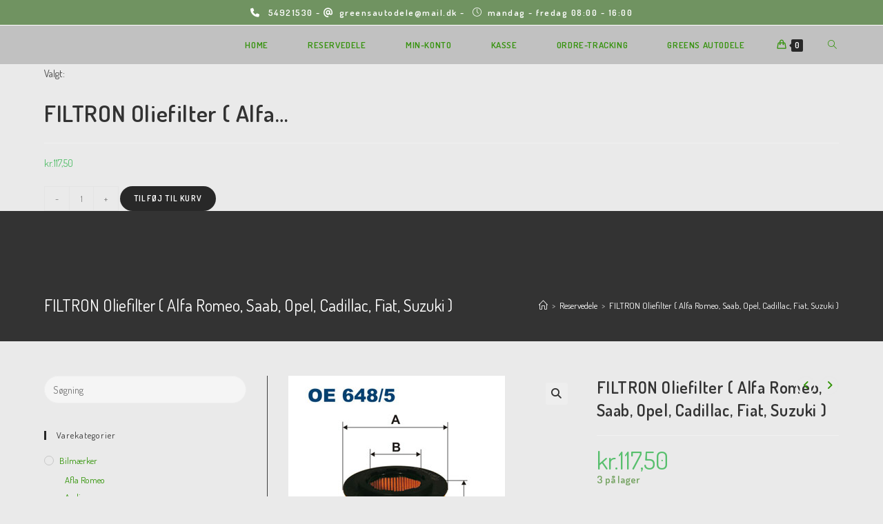

--- FILE ---
content_type: text/html; charset=UTF-8
request_url: https://www.greensclassic.dk/vare/filtron-oliefilter-alfa-romeo-saab-opel-cadillac-fiat-suzuki/
body_size: 24610
content:
<!DOCTYPE html>
<html class="html" lang="da-DK" prefix="og: https://ogp.me/ns#">
<head>
	<meta charset="UTF-8">
	<link rel="profile" href="https://gmpg.org/xfn/11">

	<meta name="viewport" content="width=device-width, initial-scale=1"><script>window._wca = window._wca || [];</script>

<!-- Søgemaskine-optimering af Rank Math - https://rankmath.com/ -->
<title>FILTRON Oliefilter ( Alfa Romeo, Saab, Opel, Cadillac, Fiat, Suzuki ) -</title>
<meta name="description" content="Indv. dia : 31 Udv. dia : 63,5 Med pakning Indv. dia 1 : 31 H : 74 Mærke Model Type Årgang StammeId ALFA ROMEO 159 1.9 JTDM 8V &#039;05 - &#039;11 1018929 CADILLAC BLS"/>
<meta name="robots" content="follow, index, max-snippet:-1, max-video-preview:-1, max-image-preview:large"/>
<link rel="canonical" href="https://www.greensclassic.dk/vare/filtron-oliefilter-alfa-romeo-saab-opel-cadillac-fiat-suzuki/" />
<meta property="og:locale" content="da_DK" />
<meta property="og:type" content="product" />
<meta property="og:title" content="FILTRON Oliefilter ( Alfa Romeo, Saab, Opel, Cadillac, Fiat, Suzuki ) -" />
<meta property="og:description" content="Indv. dia : 31 Udv. dia : 63,5 Med pakning Indv. dia 1 : 31 H : 74 Mærke Model Type Årgang StammeId ALFA ROMEO 159 1.9 JTDM 8V &#039;05 - &#039;11 1018929 CADILLAC BLS" />
<meta property="og:url" content="https://www.greensclassic.dk/vare/filtron-oliefilter-alfa-romeo-saab-opel-cadillac-fiat-suzuki/" />
<meta property="og:updated_time" content="2022-07-27T21:32:19+02:00" />
<meta property="og:image" content="https://usercontent.one/wp/www.greensclassic.dk/wp-content/uploads/2020/02/6485.jpg" />
<meta property="og:image:secure_url" content="https://usercontent.one/wp/www.greensclassic.dk/wp-content/uploads/2020/02/6485.jpg" />
<meta property="og:image:width" content="314" />
<meta property="og:image:height" content="396" />
<meta property="og:image:alt" content="FILTRON Oliefilter ( Alfa Romeo, Saab, Opel, Cadillac, Fiat, Suzuki )" />
<meta property="og:image:type" content="image/jpeg" />
<meta property="product:price:amount" content="117.50" />
<meta property="product:price:currency" content="DKK" />
<meta property="product:availability" content="instock" />
<meta name="twitter:card" content="summary_large_image" />
<meta name="twitter:title" content="FILTRON Oliefilter ( Alfa Romeo, Saab, Opel, Cadillac, Fiat, Suzuki ) -" />
<meta name="twitter:description" content="Indv. dia : 31 Udv. dia : 63,5 Med pakning Indv. dia 1 : 31 H : 74 Mærke Model Type Årgang StammeId ALFA ROMEO 159 1.9 JTDM 8V &#039;05 - &#039;11 1018929 CADILLAC BLS" />
<meta name="twitter:image" content="https://usercontent.one/wp/www.greensclassic.dk/wp-content/uploads/2020/02/6485.jpg" />
<meta name="twitter:label1" content="Pris" />
<meta name="twitter:data1" content="kr.117,50" />
<meta name="twitter:label2" content="Tilgængelighed" />
<meta name="twitter:data2" content="3 på lager" />
<script type="application/ld+json" class="rank-math-schema">{"@context":"https://schema.org","@graph":[{"@type":"Place","@id":"https://www.greensclassic.dk/#place","address":{"@type":"PostalAddress","streetAddress":"Marienlystvej 19","addressLocality":"Nakskov","postalCode":"4900","addressCountry":"Danmark"}},{"@type":["AutoPartsStore","Organization"],"@id":"https://www.greensclassic.dk/#organization","name":"Greens Classic","url":"https://www.greensclassic.dk","email":"greensautodele@mail.dk","address":{"@type":"PostalAddress","streetAddress":"Marienlystvej 19","addressLocality":"Nakskov","postalCode":"4900","addressCountry":"Danmark"},"logo":{"@type":"ImageObject","@id":"https://www.greensclassic.dk/#logo","url":"https://www.greensclassic.dk/wp-content/uploads/2020/01/greens.png","contentUrl":"https://www.greensclassic.dk/wp-content/uploads/2020/01/greens.png","caption":"Greens Classic","inLanguage":"da-DK","width":"593","height":"118"},"openingHours":["Monday,Tuesday,Wednesday,Thursday,Friday 08:00-16:00"],"location":{"@id":"https://www.greensclassic.dk/#place"},"image":{"@id":"https://www.greensclassic.dk/#logo"},"telephone":"+4554921530"},{"@type":"WebSite","@id":"https://www.greensclassic.dk/#website","url":"https://www.greensclassic.dk","name":"Greens Classic","publisher":{"@id":"https://www.greensclassic.dk/#organization"},"inLanguage":"da-DK"},{"@type":"ImageObject","@id":"https://www.greensclassic.dk/wp-content/uploads/2020/02/6485.jpg","url":"https://www.greensclassic.dk/wp-content/uploads/2020/02/6485.jpg","width":"314","height":"396","inLanguage":"da-DK"},{"@type":"ItemPage","@id":"https://www.greensclassic.dk/vare/filtron-oliefilter-alfa-romeo-saab-opel-cadillac-fiat-suzuki/#webpage","url":"https://www.greensclassic.dk/vare/filtron-oliefilter-alfa-romeo-saab-opel-cadillac-fiat-suzuki/","name":"FILTRON Oliefilter ( Alfa Romeo, Saab, Opel, Cadillac, Fiat, Suzuki ) -","datePublished":"2020-02-10T09:19:17+01:00","dateModified":"2022-07-27T21:32:19+02:00","isPartOf":{"@id":"https://www.greensclassic.dk/#website"},"primaryImageOfPage":{"@id":"https://www.greensclassic.dk/wp-content/uploads/2020/02/6485.jpg"},"inLanguage":"da-DK"},{"@type":"Product","name":"FILTRON Oliefilter ( Alfa Romeo, Saab, Opel, Cadillac, Fiat, Suzuki ) - ","description":"Indv. dia : 31 Udv. dia : 63,5 Med pakning Indv. dia 1 : 31 H : 74 M\u00e6rke Model Type \u00c5rgang StammeId ALFA ROMEO 159 1.9 JTDM 8V '05 - '11 1018929 CADILLAC BLS 1.9 TTID St.car '06 - 1024486 SAAB 9-3 II 1.9 TTiD St.car '02 - '15 1093479 OPEL VECTRA C 1.9 CDTI Sedan '02 - '08 1017942 ALFA ROMEO 159 Sportwagon 1.9 JTDM 8V '06 - '11 1019448 CADILLAC BLS 1.9 TiDS Sedan '06 - 1023193 SAAB 9-3 II 1.9 TTiD Cabriolet '02 - '15 1026595 OPEL ASTRA H 1.9 CDTi GTC Hatchback '04 - '12 1018300 FIAT GRANDE PUNTO (199) 1.9 JTD '05 - '12 1018902 ALFA ROMEO 159 3.2 JTS Q4 '05 - '11 1018928 SAAB 9-5 1.9 TiDS Sedan '97 - '10 1019374 ALFA ROMEO 159 Sportwagon 1.9 JTDM 16V '06 - '11 1019449 OPEL VECTRA C 1.9 CDTI Hatchback '02 - '08 1017941 OPEL ASTRA H 1.9 CDTI St.car '04 - '12 1018080 SAAB 9-3 II 1.9 TiD St.car '02 - '15 1018569 FIAT GRANDE PUNTO (199) 1.9 JTD '05 - '12 1018901 FIAT CROMA (194) 1.9 JTD '05 - '10 1018904 SAAB 9-3 II 1.9 TTiD Sedan '02 - '15 1093484 OPEL VECTRA C 1.9 CDTI St.car '02 - '08 1017945 SAAB 9-3 II 1.9 TiD Sedan '02 - '15 1018254 OPEL ZAFIRA B 1.9 CDTI '05 - '14 1018690 SUZUKI SX4 1.9 DDiS '06 - '13 1019551 CADILLAC BLS 1.9 TTID Sedan '06 - 1024480 CADILLAC BLS 1.9 TiDS St.car '06 - 1024485 FIAT CROMA (194) 1.9 D Multijet '05 - '10 1031616 OPEL VECTRA C 1.9 CDTI St.car '02 - '08 1017938 OPEL VECTRA C 1.9 CDTI Hatchback '02 - '08 1017940 OPEL ASTRA H 1.9 CDTI Hatchback '04 - '12 1018072 FIAT CROMA (194) 1.9 JTD '05 - '10 1018903 OPEL ASTRA H 1.9 CDTi TwinTop '04 - '12 1018951 OPEL ASTRA H 1.9 CDTI St.car '04 - '12 1019118 SAAB 9-5 1.9 TiDS St.car '97 - '10 1019376 OPEL SIGNUM 1.9 CDTI '03 - '08 1017934 OPEL SIGNUM 1.9 CDTI '03 - '08 1017946 OPEL ASTRA H 1.9 CDTi GTC Hatchback '04 - '12 1018301 SAAB 9-3 II 1.9 TiD St.car '02 - '15 1018570 OPEL ZAFIRA B 1.9 CDTI '05 - '14 1018689 OPEL ZAFIRA B 1.9 CDTI '05 - '14 1018691 OPEL ASTRA H 1.9 CDTI Hatchback '04 - '12 1019117 OPEL ASTRA H 1.9 CDTI St.car '04 - '12 1019120 SAAB 9-3 II 1.9 TiD Cabriolet '02 - '15 1019371 SAAB 9-3 II 1.9 TTiD St.car '02 - '15 1026596 OPEL VECTRA C 1.9 CDTI Sedan '02 - '08 1017939 OPEL ASTRA H 1.9 CDTI Hatchback '04 - '12 1018244 OPEL ASTRA H 1.9 CDTI St.car '04 - '12 1018245 SAAB 9-3 II 1.9 TiD Sedan '02 - '15 1018258 ALFA ROMEO 159 1.9 JTDM 16V '05 - '11 1018930 OPEL VECTRA C 1.9 CDTI Sedan '02 - '08 1019285 SUZUKI SX4 1.9 DDiS 4x4 '06 - '13 1019548 SAAB 9-3 II 1.9 TTiD Sedan '02 - '15 1026594","sku":"oe 648/5","category":"Bilm\u00e6rker &gt; Afla Romeo","mainEntityOfPage":{"@id":"https://www.greensclassic.dk/vare/filtron-oliefilter-alfa-romeo-saab-opel-cadillac-fiat-suzuki/#webpage"},"image":[{"@type":"ImageObject","url":"https://www.greensclassic.dk/wp-content/uploads/2020/02/6485.jpg","height":"396","width":"314"}],"offers":{"@type":"Offer","price":"117.50","priceCurrency":"DKK","priceValidUntil":"2027-12-31","availability":"https://schema.org/InStock","itemCondition":"NewCondition","url":"https://www.greensclassic.dk/vare/filtron-oliefilter-alfa-romeo-saab-opel-cadillac-fiat-suzuki/","seller":{"@type":"Organization","@id":"https://www.greensclassic.dk/","name":"Greens Classic","url":"https://www.greensclassic.dk","logo":"https://www.greensclassic.dk/wp-content/uploads/2020/01/greens.png"},"priceSpecification":{"price":"117.50","priceCurrency":"DKK","valueAddedTaxIncluded":"true"}},"@id":"https://www.greensclassic.dk/vare/filtron-oliefilter-alfa-romeo-saab-opel-cadillac-fiat-suzuki/#richSnippet"}]}</script>
<!-- /Rank Math WordPress SEO plugin -->

<link rel='dns-prefetch' href='//stats.wp.com' />
<link rel='dns-prefetch' href='//secure.gravatar.com' />
<link rel='dns-prefetch' href='//fonts.googleapis.com' />
<link rel='dns-prefetch' href='//v0.wordpress.com' />
<link rel="alternate" type="application/rss+xml" title=" &raquo; Feed" href="https://www.greensclassic.dk/feed/" />
<link rel="alternate" type="application/rss+xml" title=" &raquo;-kommentar-feed" href="https://www.greensclassic.dk/comments/feed/" />
<link rel="alternate" title="oEmbed (JSON)" type="application/json+oembed" href="https://www.greensclassic.dk/wp-json/oembed/1.0/embed?url=https%3A%2F%2Fwww.greensclassic.dk%2Fvare%2Ffiltron-oliefilter-alfa-romeo-saab-opel-cadillac-fiat-suzuki%2F" />
<link rel="alternate" title="oEmbed (XML)" type="text/xml+oembed" href="https://www.greensclassic.dk/wp-json/oembed/1.0/embed?url=https%3A%2F%2Fwww.greensclassic.dk%2Fvare%2Ffiltron-oliefilter-alfa-romeo-saab-opel-cadillac-fiat-suzuki%2F&#038;format=xml" />
<style id='wp-img-auto-sizes-contain-inline-css'>
img:is([sizes=auto i],[sizes^="auto," i]){contain-intrinsic-size:3000px 1500px}
/*# sourceURL=wp-img-auto-sizes-contain-inline-css */
</style>
<style id='wp-emoji-styles-inline-css'>

	img.wp-smiley, img.emoji {
		display: inline !important;
		border: none !important;
		box-shadow: none !important;
		height: 1em !important;
		width: 1em !important;
		margin: 0 0.07em !important;
		vertical-align: -0.1em !important;
		background: none !important;
		padding: 0 !important;
	}
/*# sourceURL=wp-emoji-styles-inline-css */
</style>
<link rel='stylesheet' id='wp-block-library-css' href='https://www.greensclassic.dk/wp-includes/css/dist/block-library/style.min.css?ver=6.9' media='all' />
<link rel='stylesheet' id='wc-blocks-style-css' href='https://usercontent.one/wp/www.greensclassic.dk/wp-content/plugins/woocommerce/assets/client/blocks/wc-blocks.css?ver=wc-9.4.4' media='all' />
<style id='global-styles-inline-css'>
:root{--wp--preset--aspect-ratio--square: 1;--wp--preset--aspect-ratio--4-3: 4/3;--wp--preset--aspect-ratio--3-4: 3/4;--wp--preset--aspect-ratio--3-2: 3/2;--wp--preset--aspect-ratio--2-3: 2/3;--wp--preset--aspect-ratio--16-9: 16/9;--wp--preset--aspect-ratio--9-16: 9/16;--wp--preset--color--black: #000000;--wp--preset--color--cyan-bluish-gray: #abb8c3;--wp--preset--color--white: #ffffff;--wp--preset--color--pale-pink: #f78da7;--wp--preset--color--vivid-red: #cf2e2e;--wp--preset--color--luminous-vivid-orange: #ff6900;--wp--preset--color--luminous-vivid-amber: #fcb900;--wp--preset--color--light-green-cyan: #7bdcb5;--wp--preset--color--vivid-green-cyan: #00d084;--wp--preset--color--pale-cyan-blue: #8ed1fc;--wp--preset--color--vivid-cyan-blue: #0693e3;--wp--preset--color--vivid-purple: #9b51e0;--wp--preset--gradient--vivid-cyan-blue-to-vivid-purple: linear-gradient(135deg,rgb(6,147,227) 0%,rgb(155,81,224) 100%);--wp--preset--gradient--light-green-cyan-to-vivid-green-cyan: linear-gradient(135deg,rgb(122,220,180) 0%,rgb(0,208,130) 100%);--wp--preset--gradient--luminous-vivid-amber-to-luminous-vivid-orange: linear-gradient(135deg,rgb(252,185,0) 0%,rgb(255,105,0) 100%);--wp--preset--gradient--luminous-vivid-orange-to-vivid-red: linear-gradient(135deg,rgb(255,105,0) 0%,rgb(207,46,46) 100%);--wp--preset--gradient--very-light-gray-to-cyan-bluish-gray: linear-gradient(135deg,rgb(238,238,238) 0%,rgb(169,184,195) 100%);--wp--preset--gradient--cool-to-warm-spectrum: linear-gradient(135deg,rgb(74,234,220) 0%,rgb(151,120,209) 20%,rgb(207,42,186) 40%,rgb(238,44,130) 60%,rgb(251,105,98) 80%,rgb(254,248,76) 100%);--wp--preset--gradient--blush-light-purple: linear-gradient(135deg,rgb(255,206,236) 0%,rgb(152,150,240) 100%);--wp--preset--gradient--blush-bordeaux: linear-gradient(135deg,rgb(254,205,165) 0%,rgb(254,45,45) 50%,rgb(107,0,62) 100%);--wp--preset--gradient--luminous-dusk: linear-gradient(135deg,rgb(255,203,112) 0%,rgb(199,81,192) 50%,rgb(65,88,208) 100%);--wp--preset--gradient--pale-ocean: linear-gradient(135deg,rgb(255,245,203) 0%,rgb(182,227,212) 50%,rgb(51,167,181) 100%);--wp--preset--gradient--electric-grass: linear-gradient(135deg,rgb(202,248,128) 0%,rgb(113,206,126) 100%);--wp--preset--gradient--midnight: linear-gradient(135deg,rgb(2,3,129) 0%,rgb(40,116,252) 100%);--wp--preset--font-size--small: 13px;--wp--preset--font-size--medium: 20px;--wp--preset--font-size--large: 36px;--wp--preset--font-size--x-large: 42px;--wp--preset--font-family--inter: "Inter", sans-serif;--wp--preset--font-family--cardo: Cardo;--wp--preset--spacing--20: 0.44rem;--wp--preset--spacing--30: 0.67rem;--wp--preset--spacing--40: 1rem;--wp--preset--spacing--50: 1.5rem;--wp--preset--spacing--60: 2.25rem;--wp--preset--spacing--70: 3.38rem;--wp--preset--spacing--80: 5.06rem;--wp--preset--shadow--natural: 6px 6px 9px rgba(0, 0, 0, 0.2);--wp--preset--shadow--deep: 12px 12px 50px rgba(0, 0, 0, 0.4);--wp--preset--shadow--sharp: 6px 6px 0px rgba(0, 0, 0, 0.2);--wp--preset--shadow--outlined: 6px 6px 0px -3px rgb(255, 255, 255), 6px 6px rgb(0, 0, 0);--wp--preset--shadow--crisp: 6px 6px 0px rgb(0, 0, 0);}:where(.is-layout-flex){gap: 0.5em;}:where(.is-layout-grid){gap: 0.5em;}body .is-layout-flex{display: flex;}.is-layout-flex{flex-wrap: wrap;align-items: center;}.is-layout-flex > :is(*, div){margin: 0;}body .is-layout-grid{display: grid;}.is-layout-grid > :is(*, div){margin: 0;}:where(.wp-block-columns.is-layout-flex){gap: 2em;}:where(.wp-block-columns.is-layout-grid){gap: 2em;}:where(.wp-block-post-template.is-layout-flex){gap: 1.25em;}:where(.wp-block-post-template.is-layout-grid){gap: 1.25em;}.has-black-color{color: var(--wp--preset--color--black) !important;}.has-cyan-bluish-gray-color{color: var(--wp--preset--color--cyan-bluish-gray) !important;}.has-white-color{color: var(--wp--preset--color--white) !important;}.has-pale-pink-color{color: var(--wp--preset--color--pale-pink) !important;}.has-vivid-red-color{color: var(--wp--preset--color--vivid-red) !important;}.has-luminous-vivid-orange-color{color: var(--wp--preset--color--luminous-vivid-orange) !important;}.has-luminous-vivid-amber-color{color: var(--wp--preset--color--luminous-vivid-amber) !important;}.has-light-green-cyan-color{color: var(--wp--preset--color--light-green-cyan) !important;}.has-vivid-green-cyan-color{color: var(--wp--preset--color--vivid-green-cyan) !important;}.has-pale-cyan-blue-color{color: var(--wp--preset--color--pale-cyan-blue) !important;}.has-vivid-cyan-blue-color{color: var(--wp--preset--color--vivid-cyan-blue) !important;}.has-vivid-purple-color{color: var(--wp--preset--color--vivid-purple) !important;}.has-black-background-color{background-color: var(--wp--preset--color--black) !important;}.has-cyan-bluish-gray-background-color{background-color: var(--wp--preset--color--cyan-bluish-gray) !important;}.has-white-background-color{background-color: var(--wp--preset--color--white) !important;}.has-pale-pink-background-color{background-color: var(--wp--preset--color--pale-pink) !important;}.has-vivid-red-background-color{background-color: var(--wp--preset--color--vivid-red) !important;}.has-luminous-vivid-orange-background-color{background-color: var(--wp--preset--color--luminous-vivid-orange) !important;}.has-luminous-vivid-amber-background-color{background-color: var(--wp--preset--color--luminous-vivid-amber) !important;}.has-light-green-cyan-background-color{background-color: var(--wp--preset--color--light-green-cyan) !important;}.has-vivid-green-cyan-background-color{background-color: var(--wp--preset--color--vivid-green-cyan) !important;}.has-pale-cyan-blue-background-color{background-color: var(--wp--preset--color--pale-cyan-blue) !important;}.has-vivid-cyan-blue-background-color{background-color: var(--wp--preset--color--vivid-cyan-blue) !important;}.has-vivid-purple-background-color{background-color: var(--wp--preset--color--vivid-purple) !important;}.has-black-border-color{border-color: var(--wp--preset--color--black) !important;}.has-cyan-bluish-gray-border-color{border-color: var(--wp--preset--color--cyan-bluish-gray) !important;}.has-white-border-color{border-color: var(--wp--preset--color--white) !important;}.has-pale-pink-border-color{border-color: var(--wp--preset--color--pale-pink) !important;}.has-vivid-red-border-color{border-color: var(--wp--preset--color--vivid-red) !important;}.has-luminous-vivid-orange-border-color{border-color: var(--wp--preset--color--luminous-vivid-orange) !important;}.has-luminous-vivid-amber-border-color{border-color: var(--wp--preset--color--luminous-vivid-amber) !important;}.has-light-green-cyan-border-color{border-color: var(--wp--preset--color--light-green-cyan) !important;}.has-vivid-green-cyan-border-color{border-color: var(--wp--preset--color--vivid-green-cyan) !important;}.has-pale-cyan-blue-border-color{border-color: var(--wp--preset--color--pale-cyan-blue) !important;}.has-vivid-cyan-blue-border-color{border-color: var(--wp--preset--color--vivid-cyan-blue) !important;}.has-vivid-purple-border-color{border-color: var(--wp--preset--color--vivid-purple) !important;}.has-vivid-cyan-blue-to-vivid-purple-gradient-background{background: var(--wp--preset--gradient--vivid-cyan-blue-to-vivid-purple) !important;}.has-light-green-cyan-to-vivid-green-cyan-gradient-background{background: var(--wp--preset--gradient--light-green-cyan-to-vivid-green-cyan) !important;}.has-luminous-vivid-amber-to-luminous-vivid-orange-gradient-background{background: var(--wp--preset--gradient--luminous-vivid-amber-to-luminous-vivid-orange) !important;}.has-luminous-vivid-orange-to-vivid-red-gradient-background{background: var(--wp--preset--gradient--luminous-vivid-orange-to-vivid-red) !important;}.has-very-light-gray-to-cyan-bluish-gray-gradient-background{background: var(--wp--preset--gradient--very-light-gray-to-cyan-bluish-gray) !important;}.has-cool-to-warm-spectrum-gradient-background{background: var(--wp--preset--gradient--cool-to-warm-spectrum) !important;}.has-blush-light-purple-gradient-background{background: var(--wp--preset--gradient--blush-light-purple) !important;}.has-blush-bordeaux-gradient-background{background: var(--wp--preset--gradient--blush-bordeaux) !important;}.has-luminous-dusk-gradient-background{background: var(--wp--preset--gradient--luminous-dusk) !important;}.has-pale-ocean-gradient-background{background: var(--wp--preset--gradient--pale-ocean) !important;}.has-electric-grass-gradient-background{background: var(--wp--preset--gradient--electric-grass) !important;}.has-midnight-gradient-background{background: var(--wp--preset--gradient--midnight) !important;}.has-small-font-size{font-size: var(--wp--preset--font-size--small) !important;}.has-medium-font-size{font-size: var(--wp--preset--font-size--medium) !important;}.has-large-font-size{font-size: var(--wp--preset--font-size--large) !important;}.has-x-large-font-size{font-size: var(--wp--preset--font-size--x-large) !important;}
/*# sourceURL=global-styles-inline-css */
</style>

<style id='classic-theme-styles-inline-css'>
/*! This file is auto-generated */
.wp-block-button__link{color:#fff;background-color:#32373c;border-radius:9999px;box-shadow:none;text-decoration:none;padding:calc(.667em + 2px) calc(1.333em + 2px);font-size:1.125em}.wp-block-file__button{background:#32373c;color:#fff;text-decoration:none}
/*# sourceURL=/wp-includes/css/classic-themes.min.css */
</style>
<link rel='stylesheet' id='photoswipe-css' href='https://usercontent.one/wp/www.greensclassic.dk/wp-content/plugins/woocommerce/assets/css/photoswipe/photoswipe.min.css?ver=9.4.4' media='all' />
<link rel='stylesheet' id='photoswipe-default-skin-css' href='https://usercontent.one/wp/www.greensclassic.dk/wp-content/plugins/woocommerce/assets/css/photoswipe/default-skin/default-skin.min.css?ver=9.4.4' media='all' />
<style id='woocommerce-inline-inline-css'>
.woocommerce form .form-row .required { visibility: visible; }
/*# sourceURL=woocommerce-inline-inline-css */
</style>
<link rel='stylesheet' id='oceanwp-woo-mini-cart-css' href='https://usercontent.one/wp/www.greensclassic.dk/wp-content/themes/oceanwp/assets/css/woo/woo-mini-cart.min.css?ver=6.9' media='all' />
<link rel='stylesheet' id='font-awesome-css' href='https://usercontent.one/wp/www.greensclassic.dk/wp-content/themes/oceanwp/assets/fonts/fontawesome/css/all.min.css?ver=6.4.2' media='all' />
<link rel='stylesheet' id='simple-line-icons-css' href='https://usercontent.one/wp/www.greensclassic.dk/wp-content/themes/oceanwp/assets/css/third/simple-line-icons.min.css?ver=2.4.0' media='all' />
<link rel='stylesheet' id='oceanwp-style-css' href='https://usercontent.one/wp/www.greensclassic.dk/wp-content/themes/oceanwp/assets/css/style.min.css?ver=3.5.5' media='all' />
<style id='oceanwp-style-inline-css'>
body div.wpforms-container-full .wpforms-form input[type=submit]:hover,
			body div.wpforms-container-full .wpforms-form input[type=submit]:active,
			body div.wpforms-container-full .wpforms-form button[type=submit]:hover,
			body div.wpforms-container-full .wpforms-form button[type=submit]:active,
			body div.wpforms-container-full .wpforms-form .wpforms-page-button:hover,
			body div.wpforms-container-full .wpforms-form .wpforms-page-button:active,
			body .wp-core-ui div.wpforms-container-full .wpforms-form input[type=submit]:hover,
			body .wp-core-ui div.wpforms-container-full .wpforms-form input[type=submit]:active,
			body .wp-core-ui div.wpforms-container-full .wpforms-form button[type=submit]:hover,
			body .wp-core-ui div.wpforms-container-full .wpforms-form button[type=submit]:active,
			body .wp-core-ui div.wpforms-container-full .wpforms-form .wpforms-page-button:hover,
			body .wp-core-ui div.wpforms-container-full .wpforms-form .wpforms-page-button:active {
					background: linear-gradient(0deg, rgba(0, 0, 0, 0.2), rgba(0, 0, 0, 0.2)), var(--wpforms-button-background-color-alt, var(--wpforms-button-background-color)) !important;
			}
/*# sourceURL=oceanwp-style-inline-css */
</style>
<link rel='stylesheet' id='oceanwp-google-font-dosis-css' href='//fonts.googleapis.com/css?family=Dosis%3A100%2C200%2C300%2C400%2C500%2C600%2C700%2C800%2C900%2C100i%2C200i%2C300i%2C400i%2C500i%2C600i%2C700i%2C800i%2C900i&#038;subset=latin&#038;display=swap&#038;ver=6.9' media='all' />
<link rel='stylesheet' id='sticky-header-oceanwp-style-css' href='https://usercontent.one/wp/www.greensclassic.dk/wp-content/plugins/sticky-header-oceanwp//style.css?ver=6.9' media='all' />
<link rel='stylesheet' id='oceanwp-woocommerce-css' href='https://usercontent.one/wp/www.greensclassic.dk/wp-content/themes/oceanwp/assets/css/woo/woocommerce.min.css?ver=6.9' media='all' />
<link rel='stylesheet' id='oceanwp-woo-star-font-css' href='https://usercontent.one/wp/www.greensclassic.dk/wp-content/themes/oceanwp/assets/css/woo/woo-star-font.min.css?ver=6.9' media='all' />
<link rel='stylesheet' id='oceanwp-woo-quick-view-css' href='https://usercontent.one/wp/www.greensclassic.dk/wp-content/themes/oceanwp/assets/css/woo/woo-quick-view.min.css?ver=6.9' media='all' />
<link rel='stylesheet' id='oceanwp-woo-floating-bar-css' href='https://usercontent.one/wp/www.greensclassic.dk/wp-content/themes/oceanwp/assets/css/woo/woo-floating-bar.min.css?ver=6.9' media='all' />
<link rel='stylesheet' id='oe-widgets-style-css' href='https://usercontent.one/wp/www.greensclassic.dk/wp-content/plugins/ocean-extra/assets/css/widgets.css?ver=6.9' media='all' />
<script type="text/template" id="tmpl-variation-template">
	<div class="woocommerce-variation-description">{{{ data.variation.variation_description }}}</div>
	<div class="woocommerce-variation-price">{{{ data.variation.price_html }}}</div>
	<div class="woocommerce-variation-availability">{{{ data.variation.availability_html }}}</div>
</script>
<script type="text/template" id="tmpl-unavailable-variation-template">
	<p role="alert">Beklager, denne vare er ikke tilgængelig. Vælg venligst en anden kombination.</p>
</script>
<script src="https://www.greensclassic.dk/wp-includes/js/jquery/jquery.min.js?ver=3.7.1" id="jquery-core-js"></script>
<script src="https://www.greensclassic.dk/wp-includes/js/jquery/jquery-migrate.min.js?ver=3.4.1" id="jquery-migrate-js"></script>
<script src="https://usercontent.one/wp/www.greensclassic.dk/wp-content/plugins/woocommerce/assets/js/jquery-blockui/jquery.blockUI.min.js?ver=2.7.0-wc.9.4.4" id="jquery-blockui-js" defer data-wp-strategy="defer"></script>
<script id="wc-add-to-cart-js-extra">
var wc_add_to_cart_params = {"ajax_url":"/wp-admin/admin-ajax.php","wc_ajax_url":"/?wc-ajax=%%endpoint%%","i18n_view_cart":"Se kurv","cart_url":"https://www.greensclassic.dk/kurv/","is_cart":"","cart_redirect_after_add":"no"};
//# sourceURL=wc-add-to-cart-js-extra
</script>
<script src="https://usercontent.one/wp/www.greensclassic.dk/wp-content/plugins/woocommerce/assets/js/frontend/add-to-cart.min.js?ver=9.4.4" id="wc-add-to-cart-js" defer data-wp-strategy="defer"></script>
<script src="https://usercontent.one/wp/www.greensclassic.dk/wp-content/plugins/woocommerce/assets/js/zoom/jquery.zoom.min.js?ver=1.7.21-wc.9.4.4" id="zoom-js" defer data-wp-strategy="defer"></script>
<script src="https://usercontent.one/wp/www.greensclassic.dk/wp-content/plugins/woocommerce/assets/js/flexslider/jquery.flexslider.min.js?ver=2.7.2-wc.9.4.4" id="flexslider-js" defer data-wp-strategy="defer"></script>
<script src="https://usercontent.one/wp/www.greensclassic.dk/wp-content/plugins/woocommerce/assets/js/photoswipe/photoswipe.min.js?ver=4.1.1-wc.9.4.4" id="photoswipe-js" defer data-wp-strategy="defer"></script>
<script src="https://usercontent.one/wp/www.greensclassic.dk/wp-content/plugins/woocommerce/assets/js/photoswipe/photoswipe-ui-default.min.js?ver=4.1.1-wc.9.4.4" id="photoswipe-ui-default-js" defer data-wp-strategy="defer"></script>
<script id="wc-single-product-js-extra">
var wc_single_product_params = {"i18n_required_rating_text":"V\u00e6lg venligst en bed\u00f8mmelse","review_rating_required":"yes","flexslider":{"rtl":false,"animation":"slide","smoothHeight":true,"directionNav":false,"controlNav":"thumbnails","slideshow":false,"animationSpeed":500,"animationLoop":false,"allowOneSlide":false},"zoom_enabled":"1","zoom_options":[],"photoswipe_enabled":"1","photoswipe_options":{"shareEl":false,"closeOnScroll":false,"history":false,"hideAnimationDuration":0,"showAnimationDuration":0},"flexslider_enabled":"1"};
//# sourceURL=wc-single-product-js-extra
</script>
<script src="https://usercontent.one/wp/www.greensclassic.dk/wp-content/plugins/woocommerce/assets/js/frontend/single-product.min.js?ver=9.4.4" id="wc-single-product-js" defer data-wp-strategy="defer"></script>
<script src="https://usercontent.one/wp/www.greensclassic.dk/wp-content/plugins/woocommerce/assets/js/js-cookie/js.cookie.min.js?ver=2.1.4-wc.9.4.4" id="js-cookie-js" defer data-wp-strategy="defer"></script>
<script id="woocommerce-js-extra">
var woocommerce_params = {"ajax_url":"/wp-admin/admin-ajax.php","wc_ajax_url":"/?wc-ajax=%%endpoint%%"};
//# sourceURL=woocommerce-js-extra
</script>
<script src="https://usercontent.one/wp/www.greensclassic.dk/wp-content/plugins/woocommerce/assets/js/frontend/woocommerce.min.js?ver=9.4.4" id="woocommerce-js" defer data-wp-strategy="defer"></script>
<script src="https://stats.wp.com/s-202603.js" id="woocommerce-analytics-js" defer data-wp-strategy="defer"></script>
<script src="https://usercontent.one/wp/www.greensclassic.dk/wp-content/plugins/sticky-header-oceanwp//main.js?ver=1.0.0" id="sticky-header-oceanwp-js"></script>
<script src="https://www.greensclassic.dk/wp-includes/js/underscore.min.js?ver=1.13.7" id="underscore-js"></script>
<script id="wp-util-js-extra">
var _wpUtilSettings = {"ajax":{"url":"/wp-admin/admin-ajax.php"}};
//# sourceURL=wp-util-js-extra
</script>
<script src="https://www.greensclassic.dk/wp-includes/js/wp-util.min.js?ver=6.9" id="wp-util-js"></script>
<script id="wc-add-to-cart-variation-js-extra">
var wc_add_to_cart_variation_params = {"wc_ajax_url":"/?wc-ajax=%%endpoint%%","i18n_no_matching_variations_text":"Der er desv\u00e6rre ingen varer, der matchede dit valg. V\u00e6lg venligst en anden kombination.","i18n_make_a_selection_text":"V\u00e6lg venligst nogle af varens muligheder inden du tilf\u00f8jer denne vare til din kurv.","i18n_unavailable_text":"Beklager, denne vare er ikke tilg\u00e6ngelig. V\u00e6lg venligst en anden kombination."};
//# sourceURL=wc-add-to-cart-variation-js-extra
</script>
<script src="https://usercontent.one/wp/www.greensclassic.dk/wp-content/plugins/woocommerce/assets/js/frontend/add-to-cart-variation.min.js?ver=9.4.4" id="wc-add-to-cart-variation-js" defer data-wp-strategy="defer"></script>
<script id="wc-cart-fragments-js-extra">
var wc_cart_fragments_params = {"ajax_url":"/wp-admin/admin-ajax.php","wc_ajax_url":"/?wc-ajax=%%endpoint%%","cart_hash_key":"wc_cart_hash_fb3d04140780f731d774d9e4a4fa2677","fragment_name":"wc_fragments_fb3d04140780f731d774d9e4a4fa2677","request_timeout":"5000"};
//# sourceURL=wc-cart-fragments-js-extra
</script>
<script src="https://usercontent.one/wp/www.greensclassic.dk/wp-content/plugins/woocommerce/assets/js/frontend/cart-fragments.min.js?ver=9.4.4" id="wc-cart-fragments-js" defer data-wp-strategy="defer"></script>
<link rel="https://api.w.org/" href="https://www.greensclassic.dk/wp-json/" /><link rel="alternate" title="JSON" type="application/json" href="https://www.greensclassic.dk/wp-json/wp/v2/product/4184" /><link rel="EditURI" type="application/rsd+xml" title="RSD" href="https://www.greensclassic.dk/xmlrpc.php?rsd" />
<meta name="generator" content="WordPress 6.9" />
<style>[class*=" icon-oc-"],[class^=icon-oc-]{speak:none;font-style:normal;font-weight:400;font-variant:normal;text-transform:none;line-height:1;-webkit-font-smoothing:antialiased;-moz-osx-font-smoothing:grayscale}.icon-oc-one-com-white-32px-fill:before{content:"901"}.icon-oc-one-com:before{content:"900"}#one-com-icon,.toplevel_page_onecom-wp .wp-menu-image{speak:none;display:flex;align-items:center;justify-content:center;text-transform:none;line-height:1;-webkit-font-smoothing:antialiased;-moz-osx-font-smoothing:grayscale}.onecom-wp-admin-bar-item>a,.toplevel_page_onecom-wp>.wp-menu-name{font-size:16px;font-weight:400;line-height:1}.toplevel_page_onecom-wp>.wp-menu-name img{width:69px;height:9px;}.wp-submenu-wrap.wp-submenu>.wp-submenu-head>img{width:88px;height:auto}.onecom-wp-admin-bar-item>a img{height:7px!important}.onecom-wp-admin-bar-item>a img,.toplevel_page_onecom-wp>.wp-menu-name img{opacity:.8}.onecom-wp-admin-bar-item.hover>a img,.toplevel_page_onecom-wp.wp-has-current-submenu>.wp-menu-name img,li.opensub>a.toplevel_page_onecom-wp>.wp-menu-name img{opacity:1}#one-com-icon:before,.onecom-wp-admin-bar-item>a:before,.toplevel_page_onecom-wp>.wp-menu-image:before{content:'';position:static!important;background-color:rgba(240,245,250,.4);border-radius:102px;width:18px;height:18px;padding:0!important}.onecom-wp-admin-bar-item>a:before{width:14px;height:14px}.onecom-wp-admin-bar-item.hover>a:before,.toplevel_page_onecom-wp.opensub>a>.wp-menu-image:before,.toplevel_page_onecom-wp.wp-has-current-submenu>.wp-menu-image:before{background-color:#76b82a}.onecom-wp-admin-bar-item>a{display:inline-flex!important;align-items:center;justify-content:center}#one-com-logo-wrapper{font-size:4em}#one-com-icon{vertical-align:middle}.imagify-welcome{display:none !important;}</style>	<style>img#wpstats{display:none}</style>
			<noscript><style>.woocommerce-product-gallery{ opacity: 1 !important; }</style></noscript>
	<meta name="generator" content="Elementor 3.25.11; features: e_font_icon_svg, additional_custom_breakpoints, e_optimized_control_loading; settings: css_print_method-external, google_font-enabled, font_display-auto">
<script>var sticky_header_style = "";</script>			<style>
				.e-con.e-parent:nth-of-type(n+4):not(.e-lazyloaded):not(.e-no-lazyload),
				.e-con.e-parent:nth-of-type(n+4):not(.e-lazyloaded):not(.e-no-lazyload) * {
					background-image: none !important;
				}
				@media screen and (max-height: 1024px) {
					.e-con.e-parent:nth-of-type(n+3):not(.e-lazyloaded):not(.e-no-lazyload),
					.e-con.e-parent:nth-of-type(n+3):not(.e-lazyloaded):not(.e-no-lazyload) * {
						background-image: none !important;
					}
				}
				@media screen and (max-height: 640px) {
					.e-con.e-parent:nth-of-type(n+2):not(.e-lazyloaded):not(.e-no-lazyload),
					.e-con.e-parent:nth-of-type(n+2):not(.e-lazyloaded):not(.e-no-lazyload) * {
						background-image: none !important;
					}
				}
			</style>
			<style class='wp-fonts-local'>
@font-face{font-family:Inter;font-style:normal;font-weight:300 900;font-display:fallback;src:url('https://usercontent.one/wp/www.greensclassic.dk/wp-content/plugins/woocommerce/assets/fonts/Inter-VariableFont_slnt,wght.woff2') format('woff2');font-stretch:normal;}
@font-face{font-family:Cardo;font-style:normal;font-weight:400;font-display:fallback;src:url('https://usercontent.one/wp/www.greensclassic.dk/wp-content/plugins/woocommerce/assets/fonts/cardo_normal_400.woff2') format('woff2');}
</style>
		<style id="wp-custom-css">
			/* Header color in responsive */@media only screen and (max-width:959px){#site-header.transparent-header{background-color:#333}}/* Width buttons in the pricing tables */.elementor .pricing-btn .elementor-button{max-width:213px;width:100%}		</style>
		<!-- OceanWP CSS -->
<style type="text/css">
/* General CSS */.woocommerce-MyAccount-navigation ul li a:before,.woocommerce-checkout .woocommerce-info a,.woocommerce-checkout #payment ul.payment_methods .wc_payment_method>input[type=radio]:first-child:checked+label:before,.woocommerce-checkout #payment .payment_method_paypal .about_paypal,.woocommerce ul.products li.product li.category a:hover,.woocommerce ul.products li.product .button:hover,.woocommerce ul.products li.product .product-inner .added_to_cart:hover,.product_meta .posted_in a:hover,.product_meta .tagged_as a:hover,.woocommerce div.product .woocommerce-tabs ul.tabs li a:hover,.woocommerce div.product .woocommerce-tabs ul.tabs li.active a,.woocommerce .oceanwp-grid-list a.active,.woocommerce .oceanwp-grid-list a:hover,.woocommerce .oceanwp-off-canvas-filter:hover,.widget_shopping_cart ul.cart_list li .owp-grid-wrap .owp-grid a.remove:hover,.widget_product_categories li a:hover ~ .count,.widget_layered_nav li a:hover ~ .count,.woocommerce ul.products li.product:not(.product-category) .woo-entry-buttons li a:hover,a:hover,a.light:hover,.theme-heading .text::before,.theme-heading .text::after,#top-bar-content >a:hover,#top-bar-social li.oceanwp-email a:hover,#site-navigation-wrap .dropdown-menu >li >a:hover,#site-header.medium-header #medium-searchform button:hover,.oceanwp-mobile-menu-icon a:hover,.blog-entry.post .blog-entry-header .entry-title a:hover,.blog-entry.post .blog-entry-readmore a:hover,.blog-entry.thumbnail-entry .blog-entry-category a,ul.meta li a:hover,.dropcap,.single nav.post-navigation .nav-links .title,body .related-post-title a:hover,body #wp-calendar caption,body .contact-info-widget.default i,body .contact-info-widget.big-icons i,body .custom-links-widget .oceanwp-custom-links li a:hover,body .custom-links-widget .oceanwp-custom-links li a:hover:before,body .posts-thumbnails-widget li a:hover,body .social-widget li.oceanwp-email a:hover,.comment-author .comment-meta .comment-reply-link,#respond #cancel-comment-reply-link:hover,#footer-widgets .footer-box a:hover,#footer-bottom a:hover,#footer-bottom #footer-bottom-menu a:hover,.sidr a:hover,.sidr-class-dropdown-toggle:hover,.sidr-class-menu-item-has-children.active >a,.sidr-class-menu-item-has-children.active >a >.sidr-class-dropdown-toggle,input[type=checkbox]:checked:before{color:#282828}.woocommerce .oceanwp-grid-list a.active .owp-icon use,.woocommerce .oceanwp-grid-list a:hover .owp-icon use,.single nav.post-navigation .nav-links .title .owp-icon use,.blog-entry.post .blog-entry-readmore a:hover .owp-icon use,body .contact-info-widget.default .owp-icon use,body .contact-info-widget.big-icons .owp-icon use{stroke:#282828}.woocommerce div.product div.images .open-image,.wcmenucart-details.count,.woocommerce-message a,.woocommerce-error a,.woocommerce-info a,.woocommerce .widget_price_filter .ui-slider .ui-slider-handle,.woocommerce .widget_price_filter .ui-slider .ui-slider-range,.owp-product-nav li a.owp-nav-link:hover,.woocommerce div.product.owp-tabs-layout-vertical .woocommerce-tabs ul.tabs li a:after,.woocommerce .widget_product_categories li.current-cat >a ~ .count,.woocommerce .widget_product_categories li.current-cat >a:before,.woocommerce .widget_layered_nav li.chosen a ~ .count,.woocommerce .widget_layered_nav li.chosen a:before,#owp-checkout-timeline .active .timeline-wrapper,.bag-style:hover .wcmenucart-cart-icon .wcmenucart-count,.show-cart .wcmenucart-cart-icon .wcmenucart-count,.woocommerce ul.products li.product:not(.product-category) .image-wrap .button,input[type="button"],input[type="reset"],input[type="submit"],button[type="submit"],.button,#site-navigation-wrap .dropdown-menu >li.btn >a >span,.thumbnail:hover i,.post-quote-content,.omw-modal .omw-close-modal,body .contact-info-widget.big-icons li:hover i,body div.wpforms-container-full .wpforms-form input[type=submit],body div.wpforms-container-full .wpforms-form button[type=submit],body div.wpforms-container-full .wpforms-form .wpforms-page-button{background-color:#282828}.thumbnail:hover .link-post-svg-icon{background-color:#282828}body .contact-info-widget.big-icons li:hover .owp-icon{background-color:#282828}.current-shop-items-dropdown{border-top-color:#282828}.woocommerce div.product .woocommerce-tabs ul.tabs li.active a{border-bottom-color:#282828}.wcmenucart-details.count:before{border-color:#282828}.woocommerce ul.products li.product .button:hover{border-color:#282828}.woocommerce ul.products li.product .product-inner .added_to_cart:hover{border-color:#282828}.woocommerce div.product .woocommerce-tabs ul.tabs li.active a{border-color:#282828}.woocommerce .oceanwp-grid-list a.active{border-color:#282828}.woocommerce .oceanwp-grid-list a:hover{border-color:#282828}.woocommerce .oceanwp-off-canvas-filter:hover{border-color:#282828}.owp-product-nav li a.owp-nav-link:hover{border-color:#282828}.widget_shopping_cart_content .buttons .button:first-child:hover{border-color:#282828}.widget_shopping_cart ul.cart_list li .owp-grid-wrap .owp-grid a.remove:hover{border-color:#282828}.widget_product_categories li a:hover ~ .count{border-color:#282828}.woocommerce .widget_product_categories li.current-cat >a ~ .count{border-color:#282828}.woocommerce .widget_product_categories li.current-cat >a:before{border-color:#282828}.widget_layered_nav li a:hover ~ .count{border-color:#282828}.woocommerce .widget_layered_nav li.chosen a ~ .count{border-color:#282828}.woocommerce .widget_layered_nav li.chosen a:before{border-color:#282828}#owp-checkout-timeline.arrow .active .timeline-wrapper:before{border-top-color:#282828;border-bottom-color:#282828}#owp-checkout-timeline.arrow .active .timeline-wrapper:after{border-left-color:#282828;border-right-color:#282828}.bag-style:hover .wcmenucart-cart-icon .wcmenucart-count{border-color:#282828}.bag-style:hover .wcmenucart-cart-icon .wcmenucart-count:after{border-color:#282828}.show-cart .wcmenucart-cart-icon .wcmenucart-count{border-color:#282828}.show-cart .wcmenucart-cart-icon .wcmenucart-count:after{border-color:#282828}.woocommerce ul.products li.product:not(.product-category) .woo-product-gallery .active a{border-color:#282828}.woocommerce ul.products li.product:not(.product-category) .woo-product-gallery a:hover{border-color:#282828}.widget-title{border-color:#282828}blockquote{border-color:#282828}#searchform-dropdown{border-color:#282828}.dropdown-menu .sub-menu{border-color:#282828}.blog-entry.large-entry .blog-entry-readmore a:hover{border-color:#282828}.oceanwp-newsletter-form-wrap input[type="email"]:focus{border-color:#282828}.social-widget li.oceanwp-email a:hover{border-color:#282828}#respond #cancel-comment-reply-link:hover{border-color:#282828}body .contact-info-widget.big-icons li:hover i{border-color:#282828}#footer-widgets .oceanwp-newsletter-form-wrap input[type="email"]:focus{border-color:#282828}blockquote,.wp-block-quote{border-left-color:#282828}body .contact-info-widget.big-icons li:hover .owp-icon{border-color:#282828}.woocommerce div.product div.images .open-image:hover,.woocommerce-error a:hover,.woocommerce-info a:hover,.woocommerce-message a:hover,.woocommerce-message a:focus,.woocommerce .button:focus,.woocommerce ul.products li.product:not(.product-category) .image-wrap .button:hover,input[type="button"]:hover,input[type="reset"]:hover,input[type="submit"]:hover,button[type="submit"]:hover,input[type="button"]:focus,input[type="reset"]:focus,input[type="submit"]:focus,button[type="submit"]:focus,.button:hover,.button:focus,#site-navigation-wrap .dropdown-menu >li.btn >a:hover >span,.post-quote-author,.omw-modal .omw-close-modal:hover,body div.wpforms-container-full .wpforms-form input[type=submit]:hover,body div.wpforms-container-full .wpforms-form button[type=submit]:hover,body div.wpforms-container-full .wpforms-form .wpforms-page-button:hover{background-color:#e2e2e2}.woocommerce table.shop_table,.woocommerce table.shop_table td,.woocommerce-cart .cart-collaterals .cart_totals tr td,.woocommerce-cart .cart-collaterals .cart_totals tr th,.woocommerce table.shop_table tth,.woocommerce table.shop_table tfoot td,.woocommerce table.shop_table tfoot th,.woocommerce .order_details,.woocommerce .shop_table.order_details tfoot th,.woocommerce .shop_table.customer_details th,.woocommerce .cart-collaterals .cross-sells,.woocommerce-page .cart-collaterals .cross-sells,.woocommerce .cart-collaterals .cart_totals,.woocommerce-page .cart-collaterals .cart_totals,.woocommerce .cart-collaterals h2,.woocommerce .cart-collaterals h2,.woocommerce .cart-collaterals h2,.woocommerce-cart .cart-collaterals .cart_totals .order-total th,.woocommerce-cart .cart-collaterals .cart_totals .order-total td,.woocommerce ul.order_details,.woocommerce .shop_table.order_details tfoot th,.woocommerce .shop_table.customer_details th,.woocommerce .woocommerce-checkout #customer_details h3,.woocommerce .woocommerce-checkout h3#order_review_heading,.woocommerce-checkout #payment ul.payment_methods,.woocommerce-checkout form.login,.woocommerce-checkout form.checkout_coupon,.woocommerce-checkout-review-order-table tfoot th,.woocommerce-checkout #payment,.woocommerce ul.order_details,.woocommerce #customer_login >div,.woocommerce .col-1.address,.woocommerce .col-2.address,.woocommerce-checkout .woocommerce-info,.woocommerce div.product form.cart,.product_meta,.woocommerce div.product .woocommerce-tabs ul.tabs,.woocommerce #reviews #comments ol.commentlist li .comment_container,p.stars span a,.woocommerce ul.product_list_widget li,.woocommerce .widget_shopping_cart .cart_list li,.woocommerce.widget_shopping_cart .cart_list li,.woocommerce ul.product_list_widget li:first-child,.woocommerce .widget_shopping_cart .cart_list li:first-child,.woocommerce.widget_shopping_cart .cart_list li:first-child,.widget_product_categories li a,.woocommerce .oceanwp-toolbar,.woocommerce .products.list .product,table th,table td,hr,.content-area,body.content-left-sidebar #content-wrap .content-area,.content-left-sidebar .content-area,#top-bar-wrap,#site-header,#site-header.top-header #search-toggle,.dropdown-menu ul li,.centered-minimal-page-header,.blog-entry.post,.blog-entry.grid-entry .blog-entry-inner,.blog-entry.thumbnail-entry .blog-entry-bottom,.single-post .entry-title,.single .entry-share-wrap .entry-share,.single .entry-share,.single .entry-share ul li a,.single nav.post-navigation,.single nav.post-navigation .nav-links .nav-previous,#author-bio,#author-bio .author-bio-avatar,#author-bio .author-bio-social li a,#related-posts,#comments,.comment-body,#respond #cancel-comment-reply-link,#blog-entries .type-page,.page-numbers a,.page-numbers span:not(.elementor-screen-only),.page-links span,body #wp-calendar caption,body #wp-calendar th,body #wp-calendar tbody,body .contact-info-widget.default i,body .contact-info-widget.big-icons i,body .posts-thumbnails-widget li,body .tagcloud a{border-color:#3f3f3f}body .contact-info-widget.big-icons .owp-icon,body .contact-info-widget.default .owp-icon{border-color:#3f3f3f}body,.has-parallax-footer:not(.separate-layout) #main{background-color:#eaeaea}a{color:#309305}a .owp-icon use{stroke:#309305}a:hover{color:#666666}a:hover .owp-icon use{stroke:#666666}.page-header .page-header-title,.page-header.background-image-page-header .page-header-title{color:#ffffff}.site-breadcrumbs a,.background-image-page-header .site-breadcrumbs a{color:#ffffff}.site-breadcrumbs a .owp-icon use,.background-image-page-header .site-breadcrumbs a .owp-icon use{stroke:#ffffff}.site-breadcrumbs a:hover,.background-image-page-header .site-breadcrumbs a:hover{color:#52a7fe}.site-breadcrumbs a:hover .owp-icon use,.background-image-page-header .site-breadcrumbs a:hover .owp-icon use{stroke:#52a7fe}form input[type="text"],form input[type="password"],form input[type="email"],form input[type="url"],form input[type="date"],form input[type="month"],form input[type="time"],form input[type="datetime"],form input[type="datetime-local"],form input[type="week"],form input[type="number"],form input[type="search"],form input[type="tel"],form input[type="color"],form select,form textarea,.woocommerce .woocommerce-checkout .select2-container--default .select2-selection--single{border-radius:30px}body div.wpforms-container-full .wpforms-form input[type=date],body div.wpforms-container-full .wpforms-form input[type=datetime],body div.wpforms-container-full .wpforms-form input[type=datetime-local],body div.wpforms-container-full .wpforms-form input[type=email],body div.wpforms-container-full .wpforms-form input[type=month],body div.wpforms-container-full .wpforms-form input[type=number],body div.wpforms-container-full .wpforms-form input[type=password],body div.wpforms-container-full .wpforms-form input[type=range],body div.wpforms-container-full .wpforms-form input[type=search],body div.wpforms-container-full .wpforms-form input[type=tel],body div.wpforms-container-full .wpforms-form input[type=text],body div.wpforms-container-full .wpforms-form input[type=time],body div.wpforms-container-full .wpforms-form input[type=url],body div.wpforms-container-full .wpforms-form input[type=week],body div.wpforms-container-full .wpforms-form select,body div.wpforms-container-full .wpforms-form textarea{border-radius:30px}form input[type="text"],form input[type="password"],form input[type="email"],form input[type="url"],form input[type="date"],form input[type="month"],form input[type="time"],form input[type="datetime"],form input[type="datetime-local"],form input[type="week"],form input[type="number"],form input[type="search"],form input[type="tel"],form input[type="color"],form select,form textarea,.select2-container .select2-choice,.woocommerce .woocommerce-checkout .select2-container--default .select2-selection--single{border-color:#eeeeee}body div.wpforms-container-full .wpforms-form input[type=date],body div.wpforms-container-full .wpforms-form input[type=datetime],body div.wpforms-container-full .wpforms-form input[type=datetime-local],body div.wpforms-container-full .wpforms-form input[type=email],body div.wpforms-container-full .wpforms-form input[type=month],body div.wpforms-container-full .wpforms-form input[type=number],body div.wpforms-container-full .wpforms-form input[type=password],body div.wpforms-container-full .wpforms-form input[type=range],body div.wpforms-container-full .wpforms-form input[type=search],body div.wpforms-container-full .wpforms-form input[type=tel],body div.wpforms-container-full .wpforms-form input[type=text],body div.wpforms-container-full .wpforms-form input[type=time],body div.wpforms-container-full .wpforms-form input[type=url],body div.wpforms-container-full .wpforms-form input[type=week],body div.wpforms-container-full .wpforms-form select,body div.wpforms-container-full .wpforms-form textarea{border-color:#eeeeee}form input[type="text"]:focus,form input[type="password"]:focus,form input[type="email"]:focus,form input[type="tel"]:focus,form input[type="url"]:focus,form input[type="search"]:focus,form textarea:focus,.select2-drop-active,.select2-dropdown-open.select2-drop-above .select2-choice,.select2-dropdown-open.select2-drop-above .select2-choices,.select2-drop.select2-drop-above.select2-drop-active,.select2-container-active .select2-choice,.select2-container-active .select2-choices{border-color:#dddddd}body div.wpforms-container-full .wpforms-form input:focus,body div.wpforms-container-full .wpforms-form textarea:focus,body div.wpforms-container-full .wpforms-form select:focus{border-color:#dddddd}form input[type="text"],form input[type="password"],form input[type="email"],form input[type="url"],form input[type="date"],form input[type="month"],form input[type="time"],form input[type="datetime"],form input[type="datetime-local"],form input[type="week"],form input[type="number"],form input[type="search"],form input[type="tel"],form input[type="color"],form select,form textarea,.woocommerce .woocommerce-checkout .select2-container--default .select2-selection--single{background-color:#f5f5f5}body div.wpforms-container-full .wpforms-form input[type=date],body div.wpforms-container-full .wpforms-form input[type=datetime],body div.wpforms-container-full .wpforms-form input[type=datetime-local],body div.wpforms-container-full .wpforms-form input[type=email],body div.wpforms-container-full .wpforms-form input[type=month],body div.wpforms-container-full .wpforms-form input[type=number],body div.wpforms-container-full .wpforms-form input[type=password],body div.wpforms-container-full .wpforms-form input[type=range],body div.wpforms-container-full .wpforms-form input[type=search],body div.wpforms-container-full .wpforms-form input[type=tel],body div.wpforms-container-full .wpforms-form input[type=text],body div.wpforms-container-full .wpforms-form input[type=time],body div.wpforms-container-full .wpforms-form input[type=url],body div.wpforms-container-full .wpforms-form input[type=week],body div.wpforms-container-full .wpforms-form select,body div.wpforms-container-full .wpforms-form textarea{background-color:#f5f5f5}.theme-button,input[type="submit"],button[type="submit"],button,.button,body div.wpforms-container-full .wpforms-form input[type=submit],body div.wpforms-container-full .wpforms-form button[type=submit],body div.wpforms-container-full .wpforms-form .wpforms-page-button{border-radius:30px}/* Header CSS */#site-logo #site-logo-inner,.oceanwp-social-menu .social-menu-inner,#site-header.full_screen-header .menu-bar-inner,.after-header-content .after-header-content-inner{height:56px}#site-navigation-wrap .dropdown-menu >li >a,.oceanwp-mobile-menu-icon a,.mobile-menu-close,.after-header-content-inner >a{line-height:56px}#site-header.transparent-header{background-color:rgba(186,186,186,0.83)}#site-header.has-header-media .overlay-header-media{background-color:rgba(0,0,0,0.5)}#site-logo a.site-logo-text{color:#ffffff}.effect-one #site-navigation-wrap .dropdown-menu >li >a.menu-link >span:after,.effect-three #site-navigation-wrap .dropdown-menu >li >a.menu-link >span:after,.effect-five #site-navigation-wrap .dropdown-menu >li >a.menu-link >span:before,.effect-five #site-navigation-wrap .dropdown-menu >li >a.menu-link >span:after,.effect-nine #site-navigation-wrap .dropdown-menu >li >a.menu-link >span:before,.effect-nine #site-navigation-wrap .dropdown-menu >li >a.menu-link >span:after{background-color:#709361}.effect-four #site-navigation-wrap .dropdown-menu >li >a.menu-link >span:before,.effect-four #site-navigation-wrap .dropdown-menu >li >a.menu-link >span:after,.effect-seven #site-navigation-wrap .dropdown-menu >li >a.menu-link:hover >span:after,.effect-seven #site-navigation-wrap .dropdown-menu >li.sfHover >a.menu-link >span:after{color:#709361}.effect-seven #site-navigation-wrap .dropdown-menu >li >a.menu-link:hover >span:after,.effect-seven #site-navigation-wrap .dropdown-menu >li.sfHover >a.menu-link >span:after{text-shadow:10px 0 #709361,-10px 0 #709361}#site-navigation-wrap .dropdown-menu >li >a{padding:0 18px}#site-navigation-wrap .dropdown-menu >li >a,.oceanwp-mobile-menu-icon a,#searchform-header-replace-close{color:#36930e}#site-navigation-wrap .dropdown-menu >li >a .owp-icon use,.oceanwp-mobile-menu-icon a .owp-icon use,#searchform-header-replace-close .owp-icon use{stroke:#36930e}#site-navigation-wrap .dropdown-menu >li >a:hover,.oceanwp-mobile-menu-icon a:hover,#searchform-header-replace-close:hover{color:#709361}#site-navigation-wrap .dropdown-menu >li >a:hover .owp-icon use,.oceanwp-mobile-menu-icon a:hover .owp-icon use,#searchform-header-replace-close:hover .owp-icon use{stroke:#709361}#site-navigation-wrap .dropdown-menu >.current-menu-item >a,#site-navigation-wrap .dropdown-menu >.current-menu-ancestor >a,#site-navigation-wrap .dropdown-menu >.current-menu-item >a:hover,#site-navigation-wrap .dropdown-menu >.current-menu-ancestor >a:hover{color:#709361}#site-navigation-wrap .dropdown-menu >li >a:hover,#site-navigation-wrap .dropdown-menu >li.sfHover >a{background-color:#ffffff}#site-navigation-wrap .dropdown-menu >.current-menu-item >a,#site-navigation-wrap .dropdown-menu >.current-menu-ancestor >a,#site-navigation-wrap .dropdown-menu >.current-menu-item >a:hover,#site-navigation-wrap .dropdown-menu >.current-menu-ancestor >a:hover{background-color:#ffffff}/* Top Bar CSS */#top-bar{padding:5px 0 5px 0}#top-bar-wrap,.oceanwp-top-bar-sticky{background-color:#709361}#top-bar-wrap{border-color:#ffffff}#top-bar-wrap,#top-bar-content strong{color:#ffffff}#top-bar-content a,#top-bar-social-alt a{color:#709361}#top-bar-content a:hover,#top-bar-social-alt a:hover{color:#ffffff}#top-bar-social li a{color:#ffffff}#top-bar-social li a .owp-icon use{stroke:#ffffff}#top-bar-social li a:hover{color:#232323!important}#top-bar-social li a:hover .owp-icon use{stroke:#232323!important}/* Footer Bottom CSS */#footer-bottom{background-color:#709361}#footer-bottom a,#footer-bottom #footer-bottom-menu a{color:#333333}/* WooCommerce CSS */#owp-checkout-timeline .timeline-step{color:#cccccc}#owp-checkout-timeline .timeline-step{border-color:#cccccc}.page-header{background-color:#333333}/* Typography CSS */body{font-family:Dosis;font-size:15px}#site-logo a.site-logo-text{font-weight:600;letter-spacing:.6px;text-transform:uppercase}#top-bar-content,#top-bar-social-alt{font-weight:600;font-size:13px;line-height:2;letter-spacing:1.5px}#site-navigation-wrap .dropdown-menu >li >a,#site-header.full_screen-header .fs-dropdown-menu >li >a,#site-header.top-header #site-navigation-wrap .dropdown-menu >li >a,#site-header.center-header #site-navigation-wrap .dropdown-menu >li >a,#site-header.medium-header #site-navigation-wrap .dropdown-menu >li >a,.oceanwp-mobile-menu-icon a{font-weight:600;text-transform:uppercase}#footer-bottom #copyright{font-size:13px;letter-spacing:1px;text-transform:uppercase}
</style><style id="wpforms-css-vars-root">
				:root {
					--wpforms-field-border-radius: 3px;
--wpforms-field-border-style: solid;
--wpforms-field-border-size: 1px;
--wpforms-field-background-color: #ffffff;
--wpforms-field-border-color: rgba( 0, 0, 0, 0.25 );
--wpforms-field-border-color-spare: rgba( 0, 0, 0, 0.25 );
--wpforms-field-text-color: rgba( 0, 0, 0, 0.7 );
--wpforms-field-menu-color: #ffffff;
--wpforms-label-color: rgba( 0, 0, 0, 0.85 );
--wpforms-label-sublabel-color: rgba( 0, 0, 0, 0.55 );
--wpforms-label-error-color: #d63637;
--wpforms-button-border-radius: 3px;
--wpforms-button-border-style: none;
--wpforms-button-border-size: 1px;
--wpforms-button-background-color: #066aab;
--wpforms-button-border-color: #066aab;
--wpforms-button-text-color: #ffffff;
--wpforms-page-break-color: #066aab;
--wpforms-background-image: none;
--wpforms-background-position: center center;
--wpforms-background-repeat: no-repeat;
--wpforms-background-size: cover;
--wpforms-background-width: 100px;
--wpforms-background-height: 100px;
--wpforms-background-color: rgba( 0, 0, 0, 0 );
--wpforms-background-url: none;
--wpforms-container-padding: 0px;
--wpforms-container-border-style: none;
--wpforms-container-border-width: 1px;
--wpforms-container-border-color: #000000;
--wpforms-container-border-radius: 3px;
--wpforms-field-size-input-height: 43px;
--wpforms-field-size-input-spacing: 15px;
--wpforms-field-size-font-size: 16px;
--wpforms-field-size-line-height: 19px;
--wpforms-field-size-padding-h: 14px;
--wpforms-field-size-checkbox-size: 16px;
--wpforms-field-size-sublabel-spacing: 5px;
--wpforms-field-size-icon-size: 1;
--wpforms-label-size-font-size: 16px;
--wpforms-label-size-line-height: 19px;
--wpforms-label-size-sublabel-font-size: 14px;
--wpforms-label-size-sublabel-line-height: 17px;
--wpforms-button-size-font-size: 17px;
--wpforms-button-size-height: 41px;
--wpforms-button-size-padding-h: 15px;
--wpforms-button-size-margin-top: 10px;
--wpforms-container-shadow-size-box-shadow: none;

				}
			</style></head>

<body class="wp-singular product-template-default single single-product postid-4184 wp-embed-responsive wp-theme-oceanwp theme-oceanwp woocommerce woocommerce-page woocommerce-no-js oceanwp-theme dropdown-mobile has-transparent-header no-header-border default-breakpoint has-sidebar content-left-sidebar has-topbar has-breadcrumbs has-grid-list account-original-style elementor-default elementor-kit-4451" itemscope="itemscope" itemtype="https://schema.org/WebPage">

	
	
	<div id="outer-wrap" class="site clr">

		<a class="skip-link screen-reader-text" href="#main">Skip to content</a>

		
		<div id="wrap" class="clr">

			

<div id="top-bar-wrap" class="clr">

	<div id="top-bar" class="clr container">

		
		<div id="top-bar-inner" class="clr">

			
	<div id="top-bar-content" class="clr has-content top-bar-centered">

		
		
			
				<span class="topbar-content">

					<i class="fas fa-phone" style="margin: 0 7px 0 0;color: #00000"></i> 54921530 -
<i class="fas fa-at" style="margin: 0 7px 0 0;color: #00000"></i>greensautodele@mail.dk -
<i class="icon-clock" style="margin: 0 7px;color: #00000"></i>mandag - fredag 08:00 - 16:00  
				</span>

				
	</div><!-- #top-bar-content -->


		</div><!-- #top-bar-inner -->

		
	</div><!-- #top-bar -->

</div><!-- #top-bar-wrap -->


				<div id="transparent-header-wrap" class="clr">
	
<header id="site-header" class="transparent-header header-replace effect-four clr" data-height="56" itemscope="itemscope" itemtype="https://schema.org/WPHeader" role="banner">

	
					
			<div id="site-header-inner" class="clr container">

				
				

<div id="site-logo" class="clr" itemscope itemtype="https://schema.org/Brand" >

	
	<div id="site-logo-inner" class="clr">

						<a href="https://www.greensclassic.dk/" rel="home" class="site-title site-logo-text" ></a>
				
	</div><!-- #site-logo-inner -->

	
	
</div><!-- #site-logo -->

			<div id="site-navigation-wrap" class="clr">
			
			
			
			<nav id="site-navigation" class="navigation main-navigation clr" itemscope="itemscope" itemtype="https://schema.org/SiteNavigationElement" role="navigation" >

				<ul id="menu-main-menu" class="main-menu dropdown-menu sf-menu"><li id="menu-item-696" class="menu-item menu-item-type-post_type menu-item-object-page menu-item-home menu-item-696"><a href="https://www.greensclassic.dk/" class="menu-link"><span class="text-wrap">Home</span></a></li><li id="menu-item-1142" class="menu-item menu-item-type-post_type menu-item-object-page current_page_parent menu-item-1142"><a href="https://www.greensclassic.dk/reservedele/" class="menu-link"><span class="text-wrap">Reservedele</span></a></li><li id="menu-item-1164" class="menu-item menu-item-type-post_type menu-item-object-page menu-item-1164"><a href="https://www.greensclassic.dk/min-konto/" class="menu-link"><span class="text-wrap">Min-Konto</span></a></li><li id="menu-item-1165" class="menu-item menu-item-type-post_type menu-item-object-page menu-item-1165"><a href="https://www.greensclassic.dk/kasse/" class="menu-link"><span class="text-wrap">Kasse</span></a></li><li id="menu-item-1167" class="menu-item menu-item-type-post_type menu-item-object-page menu-item-1167"><a href="https://www.greensclassic.dk/ordre-tracking/" class="menu-link"><span class="text-wrap">Ordre-Tracking</span></a></li><li id="menu-item-721" class="menu-item menu-item-type-custom menu-item-object-custom menu-item-721"><a href="http://greens-autodele.dk/" class="menu-link"><span class="text-wrap">Greens Autodele</span></a></li>
			<li class="woo-menu-icon wcmenucart-toggle-drop_down toggle-cart-widget">
				
			<a href="https://www.greensclassic.dk/kurv/" class="wcmenucart">
				<span class="wcmenucart-count"><i class=" icon-handbag" aria-hidden="true" role="img"></i><span class="wcmenucart-details count">0</span></span>
			</a>

												<div class="current-shop-items-dropdown owp-mini-cart clr">
						<div class="current-shop-items-inner clr">
							<div class="widget woocommerce widget_shopping_cart"><div class="widget_shopping_cart_content"></div></div>						</div>
					</div>
							</li>

			<li class="search-toggle-li" ><a href="https://www.greensclassic.dk/#" class="site-search-toggle search-header-replace-toggle"><span class="screen-reader-text">Toggle website search</span><i class=" icon-magnifier" aria-hidden="true" role="img"></i></a></li></ul>
<div id="searchform-header-replace" class="header-searchform-wrap clr" >
<form method="get" action="https://www.greensclassic.dk/" class="header-searchform">
		<span class="screen-reader-text">Search this website</span>
		<input aria-label="Submit search" type="search" name="s" autocomplete="off" value="" placeholder="Skriv og tryk på Enter, for at søge…" />
					<input type="hidden" name="post_type" value="page">
					</form>
	<span id="searchform-header-replace-close" aria-label="Close this search form"><i class=" icon-close" aria-hidden="true" role="img"></i></span>
</div><!-- #searchform-header-replace -->

			</nav><!-- #site-navigation -->

			
			
					</div><!-- #site-navigation-wrap -->
			
		
	
				
	
	<div class="oceanwp-mobile-menu-icon clr mobile-right">

		
		
		
			<a href="https://www.greensclassic.dk/kurv/" class="wcmenucart">
				<span class="wcmenucart-count"><i class=" icon-handbag" aria-hidden="true" role="img"></i><span class="wcmenucart-details count">0</span></span>
			</a>

			
		<a href="https://www.greensclassic.dk/#mobile-menu-toggle" class="mobile-menu"  aria-label="Mobilmenu">
							<i class="fa fa-bars" aria-hidden="true"></i>
								<span class="oceanwp-text">Menu</span>
				<span class="oceanwp-close-text">Luk</span>
						</a>

		
		
		
	</div><!-- #oceanwp-mobile-menu-navbar -->

	

			</div><!-- #site-header-inner -->

			
<div id="mobile-dropdown" class="clr" >

	<nav class="clr" itemscope="itemscope" itemtype="https://schema.org/SiteNavigationElement">

		
	<div id="mobile-nav" class="navigation clr">

		<ul id="menu-main-menu-1" class="menu"><li class="menu-item menu-item-type-post_type menu-item-object-page menu-item-home menu-item-696"><a href="https://www.greensclassic.dk/">Home</a></li>
<li class="menu-item menu-item-type-post_type menu-item-object-page current_page_parent menu-item-1142"><a href="https://www.greensclassic.dk/reservedele/">Reservedele</a></li>
<li class="menu-item menu-item-type-post_type menu-item-object-page menu-item-1164"><a href="https://www.greensclassic.dk/min-konto/">Min-Konto</a></li>
<li class="menu-item menu-item-type-post_type menu-item-object-page menu-item-1165"><a href="https://www.greensclassic.dk/kasse/">Kasse</a></li>
<li class="menu-item menu-item-type-post_type menu-item-object-page menu-item-1167"><a href="https://www.greensclassic.dk/ordre-tracking/">Ordre-Tracking</a></li>
<li class="menu-item menu-item-type-custom menu-item-object-custom menu-item-721"><a href="http://greens-autodele.dk/">Greens Autodele</a></li>
</ul>
	</div>


	</nav>

</div>

			
			
		
		
</header><!-- #site-header -->

	</div>
	
			
			<div class="owp-floating-bar">
				<div class="container clr">
					<div class="left">
						<p class="selected">Valgt:</p>
						<h2 class="entry-title" itemprop="name">FILTRON Oliefilter ( Alfa&hellip;</h2>
					</div>
											<div class="right">
							<div class="product_price">
								<p class="price"><span class="woocommerce-Price-amount amount"><bdi><span class="woocommerce-Price-currencySymbol">kr.</span>117,50</bdi></span></p>
							</div>
											<form action="?add-to-cart=4184" class="cart" method="post" enctype="multipart/form-data"><div class="quantity">
		<label class="screen-reader-text" for="quantity_6966fdb45193e">FILTRON Oliefilter ( Alfa Romeo, Saab, Opel, Cadillac, Fiat, Suzuki ) antal</label>
	<input
		type="number"
				id="quantity_6966fdb45193e"
		class="input-text qty text"
		name="quantity"
		value="1"
		aria-label="Vareantal"
				min="1"
		max="3"
					step="1"
			placeholder=""
			inputmode="numeric"
			autocomplete="off"
			/>
	</div>
<button type="submit" name="add-to-cart" value="4184" class="floating_add_to_cart_button button alt">Tilføj til kurv</button></form>					</div>
										</div>
			</div>

			
			<main id="main" class="site-main clr"  role="main">

				

<header class="page-header">

	
	<div class="container clr page-header-inner">

		
			<h1 class="page-header-title clr" itemprop="headline">FILTRON Oliefilter ( Alfa Romeo, Saab, Opel, Cadillac, Fiat, Suzuki )</h1>

			
		
		<nav role="navigation" aria-label="Brødkrummer" class="site-breadcrumbs clr position-"><ol class="trail-items" itemscope itemtype="http://schema.org/BreadcrumbList"><meta name="numberOfItems" content="3" /><meta name="itemListOrder" content="Ascending" /><li class="trail-item trail-begin" itemprop="itemListElement" itemscope itemtype="https://schema.org/ListItem"><a href="https://www.greensclassic.dk" rel="home" aria-label="Hjem" itemprop="item"><span itemprop="name"><i class=" icon-home" aria-hidden="true" role="img"></i><span class="breadcrumb-home has-icon">Hjem</span></span></a><span class="breadcrumb-sep">></span><meta itemprop="position" content="1" /></li><li class="trail-item" itemprop="itemListElement" itemscope itemtype="https://schema.org/ListItem"><a href="https://www.greensclassic.dk/reservedele/" itemprop="item"><span itemprop="name">Reservedele</span></a><span class="breadcrumb-sep">></span><meta itemprop="position" content="2" /></li><li class="trail-item trail-end" itemprop="itemListElement" itemscope itemtype="https://schema.org/ListItem"><span itemprop="name"><a href="https://www.greensclassic.dk/vare/filtron-oliefilter-alfa-romeo-saab-opel-cadillac-fiat-suzuki/">FILTRON Oliefilter ( Alfa Romeo, Saab, Opel, Cadillac, Fiat, Suzuki )</a></span><meta itemprop="position" content="3" /></li></ol></nav>
	</div><!-- .page-header-inner -->

	
	
</header><!-- .page-header -->


	

<div id="content-wrap" class="container clr">

	
	<div id="primary" class="content-area clr">

		
		<div id="content" class="clr site-content">

			
			<article class="entry-content entry clr">

					
			<div class="woocommerce-notices-wrapper"></div>
<div id="product-4184" class="entry has-media owp-thumbs-layout-horizontal owp-btn-normal owp-tabs-layout-horizontal has-no-thumbnails has-product-nav product type-product post-4184 status-publish first instock product_cat-afla-romeo product_cat-cadillac product_cat-fiat product_cat-filtre-fiat product_cat-filtre-opel product_cat-filtre-saab product_cat-filtre-afla-romeo product_cat-filtre-suzuki product_cat-filtre-cadillac product_cat-oliefilter-filtre-afla-romeo product_cat-oliefilter-filtre-suzuki product_cat-oliefilter-filtre-cadillac product_cat-oliefilter-filtre-fiat product_cat-oliefilter-filtre-opel product_cat-oliefilter-filtre-saab product_cat-opel product_cat-saab product_cat-suzuki has-post-thumbnail taxable shipping-taxable purchasable product-type-simple">

	
			<div class="owp-product-nav-wrap clr">
				<ul class="owp-product-nav">
					
				<li class="prev-li">
				<a href="https://www.greensclassic.dk/vare/filtron-oliefilter-opel-astra-combo-meriva/" class="owp-nav-link prev" rel="next" aria-label="View previous product"><i class=" fa fa-angle-left" aria-hidden="true" role="img"></i></a>
					<a href="https://www.greensclassic.dk/vare/filtron-oliefilter-opel-astra-combo-meriva/" class="owp-nav-text prev-text">Forrige produkt</a>
					<div class="owp-nav-thumb">
						<a title="FILTRON Oliefilter ( Opel, Astra / Combo / Meriva )" href="https://www.greensclassic.dk/vare/filtron-oliefilter-opel-astra-combo-meriva/"><img width="100" height="100" src="https://usercontent.one/wp/www.greensclassic.dk/wp-content/uploads/2020/02/6484-100x100.jpg" class="attachment-shop_thumbnail size-shop_thumbnail wp-post-image" alt="" decoding="async" srcset="https://usercontent.one/wp/www.greensclassic.dk/wp-content/uploads/2020/02/6484-100x100.jpg 100w, https://usercontent.one/wp/www.greensclassic.dk/wp-content/uploads/2020/02/6484-150x150.jpg 150w, https://usercontent.one/wp/www.greensclassic.dk/wp-content/uploads/2020/02/6484-300x300.jpg 300w" sizes="(max-width: 100px) 100vw, 100px" /></a>
					</div>
				</li>

				
				<li class="next-li">
					<a href="https://www.greensclassic.dk/vare/filtron-oliefilter-fiat-suzuki-lancia/" class="owp-nav-text next-text">Næste produkt</a>
					<a href="https://www.greensclassic.dk/vare/filtron-oliefilter-fiat-suzuki-lancia/" class="owp-nav-link next" rel="next" aria-label="View next product"><i class=" fa fa-angle-right" aria-hidden="true" role="img"></i></i></a>
					<div class="owp-nav-thumb">
						<a title="FILTRON Oliefilter ( Fiat, Suzuki, Lancia )" href="https://www.greensclassic.dk/vare/filtron-oliefilter-fiat-suzuki-lancia/"><img width="100" height="100" src="https://usercontent.one/wp/www.greensclassic.dk/wp-content/uploads/2020/02/670-100x100.jpg" class="attachment-shop_thumbnail size-shop_thumbnail wp-post-image" alt="" decoding="async" srcset="https://usercontent.one/wp/www.greensclassic.dk/wp-content/uploads/2020/02/670-100x100.jpg 100w, https://usercontent.one/wp/www.greensclassic.dk/wp-content/uploads/2020/02/670-150x150.jpg 150w, https://usercontent.one/wp/www.greensclassic.dk/wp-content/uploads/2020/02/670-300x300.jpg 300w" sizes="(max-width: 100px) 100vw, 100px" /></a>
					</div>
				</li>

								</ul>
			</div>

			<div class="woocommerce-product-gallery woocommerce-product-gallery--with-images woocommerce-product-gallery--columns-4 images" data-columns="4" style="opacity: 0; transition: opacity .25s ease-in-out;">
		<figure class="woocommerce-product-gallery__wrapper">
		<div data-thumb="https://usercontent.one/wp/www.greensclassic.dk/wp-content/uploads/2020/02/6485-100x100.jpg" data-thumb-alt="" data-thumb-srcset="https://usercontent.one/wp/www.greensclassic.dk/wp-content/uploads/2020/02/6485-100x100.jpg 100w, https://usercontent.one/wp/www.greensclassic.dk/wp-content/uploads/2020/02/6485-150x150.jpg 150w, https://usercontent.one/wp/www.greensclassic.dk/wp-content/uploads/2020/02/6485-300x300.jpg 300w" class="woocommerce-product-gallery__image"><a href="https://usercontent.one/wp/www.greensclassic.dk/wp-content/uploads/2020/02/6485.jpg"><img fetchpriority="high" width="314" height="396" src="https://usercontent.one/wp/www.greensclassic.dk/wp-content/uploads/2020/02/6485.jpg" class="wp-post-image" alt="" data-caption="" data-src="https://usercontent.one/wp/www.greensclassic.dk/wp-content/uploads/2020/02/6485.jpg" data-large_image="https://usercontent.one/wp/www.greensclassic.dk/wp-content/uploads/2020/02/6485.jpg" data-large_image_width="314" data-large_image_height="396" decoding="async" srcset="https://usercontent.one/wp/www.greensclassic.dk/wp-content/uploads/2020/02/6485.jpg 314w, https://usercontent.one/wp/www.greensclassic.dk/wp-content/uploads/2020/02/6485-238x300.jpg 238w" sizes="(max-width: 314px) 100vw, 314px" /></a></div>	</figure>
</div>

		<div class="summary entry-summary">
			
<h2 class="single-post-title product_title entry-title" itemprop="name">FILTRON Oliefilter ( Alfa Romeo, Saab, Opel, Cadillac, Fiat, Suzuki )</h2>
<p class="price"><span class="woocommerce-Price-amount amount"><bdi><span class="woocommerce-Price-currencySymbol">kr.</span>117,50</bdi></span></p>
<p class="stock in-stock">3 på lager</p>

	
	<form class="cart" action="https://www.greensclassic.dk/vare/filtron-oliefilter-alfa-romeo-saab-opel-cadillac-fiat-suzuki/" method="post" enctype='multipart/form-data'>
		
		<div class="quantity">
		<label class="screen-reader-text" for="quantity_6966fdb454acb">FILTRON Oliefilter ( Alfa Romeo, Saab, Opel, Cadillac, Fiat, Suzuki ) antal</label>
	<input
		type="number"
				id="quantity_6966fdb454acb"
		class="input-text qty text"
		name="quantity"
		value="1"
		aria-label="Vareantal"
				min="1"
		max="3"
					step="1"
			placeholder=""
			inputmode="numeric"
			autocomplete="off"
			/>
	</div>

		<button type="submit" name="add-to-cart" value="4184" class="single_add_to_cart_button button alt">Tilføj til kurv</button>

			</form>

	
<div class="product_meta">

	
	
		<span class="sku_wrapper">Varenummer (SKU): <span class="sku">oe 648/5</span></span>

	
	<span class="posted_in">Kategorier: <a href="https://www.greensclassic.dk/vare-kategori/bilmaerker/afla-romeo/" rel="tag">Afla Romeo</a>, <a href="https://www.greensclassic.dk/vare-kategori/bilmaerker/cadillac/" rel="tag">Cadillac</a>, <a href="https://www.greensclassic.dk/vare-kategori/bilmaerker/fiat/" rel="tag">Fiat</a>, <a href="https://www.greensclassic.dk/vare-kategori/bilmaerker/fiat/filtre-fiat/" rel="tag">Filtre</a>, <a href="https://www.greensclassic.dk/vare-kategori/bilmaerker/opel/filtre-opel/" rel="tag">Filtre</a>, <a href="https://www.greensclassic.dk/vare-kategori/bilmaerker/saab/filtre-saab/" rel="tag">Filtre</a>, <a href="https://www.greensclassic.dk/vare-kategori/bilmaerker/afla-romeo/filtre-afla-romeo/" rel="tag">Filtre</a>, <a href="https://www.greensclassic.dk/vare-kategori/bilmaerker/suzuki/filtre-suzuki/" rel="tag">Filtre</a>, <a href="https://www.greensclassic.dk/vare-kategori/bilmaerker/cadillac/filtre-cadillac/" rel="tag">Filtre</a>, <a href="https://www.greensclassic.dk/vare-kategori/bilmaerker/afla-romeo/filtre-afla-romeo/oliefilter-filtre-afla-romeo/" rel="tag">Oliefilter</a>, <a href="https://www.greensclassic.dk/vare-kategori/bilmaerker/suzuki/filtre-suzuki/oliefilter-filtre-suzuki/" rel="tag">Oliefilter</a>, <a href="https://www.greensclassic.dk/vare-kategori/bilmaerker/cadillac/filtre-cadillac/oliefilter-filtre-cadillac/" rel="tag">Oliefilter</a>, <a href="https://www.greensclassic.dk/vare-kategori/bilmaerker/fiat/filtre-fiat/oliefilter-filtre-fiat/" rel="tag">Oliefilter</a>, <a href="https://www.greensclassic.dk/vare-kategori/bilmaerker/opel/filtre-opel/oliefilter-filtre-opel/" rel="tag">Oliefilter</a>, <a href="https://www.greensclassic.dk/vare-kategori/bilmaerker/saab/filtre-saab/oliefilter-filtre-saab/" rel="tag">Oliefilter</a>, <a href="https://www.greensclassic.dk/vare-kategori/bilmaerker/opel/" rel="tag">Opel</a>, <a href="https://www.greensclassic.dk/vare-kategori/bilmaerker/saab/" rel="tag">Saab</a>, <a href="https://www.greensclassic.dk/vare-kategori/bilmaerker/suzuki/" rel="tag">Suzuki</a></span>
	
	
</div>
		</div>

		<div class="clear-after-summary clr"></div>
	<div class="woocommerce-tabs wc-tabs-wrapper">
		<ul class="tabs wc-tabs" role="tablist">
							<li class="description_tab" id="tab-title-description" role="tab" aria-controls="tab-description">
					<a href="#tab-description">
						Beskrivelse					</a>
				</li>
					</ul>
					<div class="woocommerce-Tabs-panel woocommerce-Tabs-panel--description panel entry-content wc-tab" id="tab-description" role="tabpanel" aria-labelledby="tab-title-description">
				
	<h2>Beskrivelse</h2>

<ul class="ng-scope">
<li class=""><strong class="ng-binding">Indv. dia [mm] : 31</strong></li>
</ul>
<ul class="ng-scope">
<li class=""><strong class="ng-binding">Udv. dia [mm] : 63,5</strong></li>
</ul>
<ul class="ng-scope">
<li class=""><strong class="ng-binding">Med pakning</strong></li>
</ul>
<ul class="ng-scope">
<li class=""><strong class="ng-binding">Indv. dia 1 [mm] : 31</strong></li>
</ul>
<ul class="ng-scope">
<li class=""><strong class="ng-binding">H [mm] : 74</strong></li>
</ul>
<div class="modal modal-beholdning fade ng-scope ng-isolate-scope in" tabindex="-1" role="dialog">
<div class="modal-dialog modal-md">
<div class="modal-content">
<div class="modal-content ng-scope">
<div class="row">
<div class="modal-body col-md-12">
<table class="table">
<thead>
<tr>
<th>Mærke</th>
<th>Model</th>
<th>Type</th>
<th>Årgang</th>
<th>StammeId</th>
</tr>
</thead>
<tbody>
<tr class="ng-scope">
<td class="ng-binding">ALFA ROMEO</td>
<td class="ng-binding">159</td>
<td class="ng-binding">1.9 JTDM 8V</td>
<td class="ng-binding">&#8217;05 &#8211; &#8217;11</td>
<td class="ng-binding">1018929</td>
</tr>
<tr class="ng-scope">
<td class="ng-binding">CADILLAC</td>
<td class="ng-binding">BLS</td>
<td class="ng-binding">1.9 TTID St.car</td>
<td class="ng-binding">&#8217;06 &#8211;</td>
<td class="ng-binding">1024486</td>
</tr>
<tr class="ng-scope">
<td class="ng-binding">SAAB</td>
<td class="ng-binding">9-3 II</td>
<td class="ng-binding">1.9 TTiD St.car</td>
<td class="ng-binding">&#8217;02 &#8211; &#8217;15</td>
<td class="ng-binding">1093479</td>
</tr>
<tr class="ng-scope">
<td class="ng-binding">OPEL</td>
<td class="ng-binding">VECTRA C</td>
<td class="ng-binding">1.9 CDTI Sedan</td>
<td class="ng-binding">&#8217;02 &#8211; &#8217;08</td>
<td class="ng-binding">1017942</td>
</tr>
<tr class="ng-scope">
<td class="ng-binding">ALFA ROMEO</td>
<td class="ng-binding">159 Sportwagon</td>
<td class="ng-binding">1.9 JTDM 8V</td>
<td class="ng-binding">&#8217;06 &#8211; &#8217;11</td>
<td class="ng-binding">1019448</td>
</tr>
<tr class="ng-scope">
<td class="ng-binding">CADILLAC</td>
<td class="ng-binding">BLS</td>
<td class="ng-binding">1.9 TiDS Sedan</td>
<td class="ng-binding">&#8217;06 &#8211;</td>
<td class="ng-binding">1023193</td>
</tr>
<tr class="ng-scope">
<td class="ng-binding">SAAB</td>
<td class="ng-binding">9-3 II</td>
<td class="ng-binding">1.9 TTiD Cabriolet</td>
<td class="ng-binding">&#8217;02 &#8211; &#8217;15</td>
<td class="ng-binding">1026595</td>
</tr>
<tr class="ng-scope">
<td class="ng-binding">OPEL</td>
<td class="ng-binding">ASTRA H</td>
<td class="ng-binding">1.9 CDTi GTC Hatchback</td>
<td class="ng-binding">&#8217;04 &#8211; &#8217;12</td>
<td class="ng-binding">1018300</td>
</tr>
<tr class="ng-scope">
<td class="ng-binding">FIAT</td>
<td class="ng-binding">GRANDE PUNTO (199)</td>
<td class="ng-binding">1.9 JTD</td>
<td class="ng-binding">&#8217;05 &#8211; &#8217;12</td>
<td class="ng-binding">1018902</td>
</tr>
<tr class="ng-scope">
<td class="ng-binding">ALFA ROMEO</td>
<td class="ng-binding">159</td>
<td class="ng-binding">3.2 JTS Q4</td>
<td class="ng-binding">&#8217;05 &#8211; &#8217;11</td>
<td class="ng-binding">1018928</td>
</tr>
<tr class="ng-scope">
<td class="ng-binding">SAAB</td>
<td class="ng-binding">9-5</td>
<td class="ng-binding">1.9 TiDS Sedan</td>
<td class="ng-binding">&#8217;97 &#8211; &#8217;10</td>
<td class="ng-binding">1019374</td>
</tr>
<tr class="ng-scope">
<td class="ng-binding">ALFA ROMEO</td>
<td class="ng-binding">159 Sportwagon</td>
<td class="ng-binding">1.9 JTDM 16V</td>
<td class="ng-binding">&#8217;06 &#8211; &#8217;11</td>
<td class="ng-binding">1019449</td>
</tr>
<tr class="ng-scope">
<td class="ng-binding">OPEL</td>
<td class="ng-binding">VECTRA C</td>
<td class="ng-binding">1.9 CDTI Hatchback</td>
<td class="ng-binding">&#8217;02 &#8211; &#8217;08</td>
<td class="ng-binding">1017941</td>
</tr>
<tr class="ng-scope">
<td class="ng-binding">OPEL</td>
<td class="ng-binding">ASTRA H</td>
<td class="ng-binding">1.9 CDTI St.car</td>
<td class="ng-binding">&#8217;04 &#8211; &#8217;12</td>
<td class="ng-binding">1018080</td>
</tr>
<tr class="ng-scope">
<td class="ng-binding">SAAB</td>
<td class="ng-binding">9-3 II</td>
<td class="ng-binding">1.9 TiD St.car</td>
<td class="ng-binding">&#8217;02 &#8211; &#8217;15</td>
<td class="ng-binding">1018569</td>
</tr>
<tr class="ng-scope">
<td class="ng-binding">FIAT</td>
<td class="ng-binding">GRANDE PUNTO (199)</td>
<td class="ng-binding">1.9 JTD</td>
<td class="ng-binding">&#8217;05 &#8211; &#8217;12</td>
<td class="ng-binding">1018901</td>
</tr>
<tr class="ng-scope">
<td class="ng-binding">FIAT</td>
<td class="ng-binding">CROMA (194)</td>
<td class="ng-binding">1.9 JTD</td>
<td class="ng-binding">&#8217;05 &#8211; &#8217;10</td>
<td class="ng-binding">1018904</td>
</tr>
<tr class="ng-scope">
<td class="ng-binding">SAAB</td>
<td class="ng-binding">9-3 II</td>
<td class="ng-binding">1.9 TTiD Sedan</td>
<td class="ng-binding">&#8217;02 &#8211; &#8217;15</td>
<td class="ng-binding">1093484</td>
</tr>
<tr class="ng-scope">
<td class="ng-binding">OPEL</td>
<td class="ng-binding">VECTRA C</td>
<td class="ng-binding">1.9 CDTI St.car</td>
<td class="ng-binding">&#8217;02 &#8211; &#8217;08</td>
<td class="ng-binding">1017945</td>
</tr>
<tr class="ng-scope">
<td class="ng-binding">SAAB</td>
<td class="ng-binding">9-3 II</td>
<td class="ng-binding">1.9 TiD Sedan</td>
<td class="ng-binding">&#8217;02 &#8211; &#8217;15</td>
<td class="ng-binding">1018254</td>
</tr>
<tr class="ng-scope">
<td class="ng-binding">OPEL</td>
<td class="ng-binding">ZAFIRA B</td>
<td class="ng-binding">1.9 CDTI</td>
<td class="ng-binding">&#8217;05 &#8211; &#8217;14</td>
<td class="ng-binding">1018690</td>
</tr>
<tr class="ng-scope">
<td class="ng-binding">SUZUKI</td>
<td class="ng-binding">SX4</td>
<td class="ng-binding">1.9 DDiS</td>
<td class="ng-binding">&#8217;06 &#8211; &#8217;13</td>
<td class="ng-binding">1019551</td>
</tr>
<tr class="ng-scope">
<td class="ng-binding">CADILLAC</td>
<td class="ng-binding">BLS</td>
<td class="ng-binding">1.9 TTID Sedan</td>
<td class="ng-binding">&#8217;06 &#8211;</td>
<td class="ng-binding">1024480</td>
</tr>
<tr class="ng-scope">
<td class="ng-binding">CADILLAC</td>
<td class="ng-binding">BLS</td>
<td class="ng-binding">1.9 TiDS St.car</td>
<td class="ng-binding">&#8217;06 &#8211;</td>
<td class="ng-binding">1024485</td>
</tr>
<tr class="ng-scope">
<td class="ng-binding">FIAT</td>
<td class="ng-binding">CROMA (194)</td>
<td class="ng-binding">1.9 D Multijet</td>
<td class="ng-binding">&#8217;05 &#8211; &#8217;10</td>
<td class="ng-binding">1031616</td>
</tr>
<tr class="ng-scope">
<td class="ng-binding">OPEL</td>
<td class="ng-binding">VECTRA C</td>
<td class="ng-binding">1.9 CDTI St.car</td>
<td class="ng-binding">&#8217;02 &#8211; &#8217;08</td>
<td class="ng-binding">1017938</td>
</tr>
<tr class="ng-scope">
<td class="ng-binding">OPEL</td>
<td class="ng-binding">VECTRA C</td>
<td class="ng-binding">1.9 CDTI Hatchback</td>
<td class="ng-binding">&#8217;02 &#8211; &#8217;08</td>
<td class="ng-binding">1017940</td>
</tr>
<tr class="ng-scope">
<td class="ng-binding">OPEL</td>
<td class="ng-binding">ASTRA H</td>
<td class="ng-binding">1.9 CDTI Hatchback</td>
<td class="ng-binding">&#8217;04 &#8211; &#8217;12</td>
<td class="ng-binding">1018072</td>
</tr>
<tr class="ng-scope">
<td class="ng-binding">FIAT</td>
<td class="ng-binding">CROMA (194)</td>
<td class="ng-binding">1.9 JTD</td>
<td class="ng-binding">&#8217;05 &#8211; &#8217;10</td>
<td class="ng-binding">1018903</td>
</tr>
<tr class="ng-scope">
<td class="ng-binding">OPEL</td>
<td class="ng-binding">ASTRA H</td>
<td class="ng-binding">1.9 CDTi TwinTop</td>
<td class="ng-binding">&#8217;04 &#8211; &#8217;12</td>
<td class="ng-binding">1018951</td>
</tr>
<tr class="ng-scope">
<td class="ng-binding">OPEL</td>
<td class="ng-binding">ASTRA H</td>
<td class="ng-binding">1.9 CDTI St.car</td>
<td class="ng-binding">&#8217;04 &#8211; &#8217;12</td>
<td class="ng-binding">1019118</td>
</tr>
<tr class="ng-scope">
<td class="ng-binding">SAAB</td>
<td class="ng-binding">9-5</td>
<td class="ng-binding">1.9 TiDS St.car</td>
<td class="ng-binding">&#8217;97 &#8211; &#8217;10</td>
<td class="ng-binding">1019376</td>
</tr>
<tr class="ng-scope">
<td class="ng-binding">OPEL</td>
<td class="ng-binding">SIGNUM</td>
<td class="ng-binding">1.9 CDTI</td>
<td class="ng-binding">&#8217;03 &#8211; &#8217;08</td>
<td class="ng-binding">1017934</td>
</tr>
<tr class="ng-scope">
<td class="ng-binding">OPEL</td>
<td class="ng-binding">SIGNUM</td>
<td class="ng-binding">1.9 CDTI</td>
<td class="ng-binding">&#8217;03 &#8211; &#8217;08</td>
<td class="ng-binding">1017946</td>
</tr>
<tr class="ng-scope">
<td class="ng-binding">OPEL</td>
<td class="ng-binding">ASTRA H</td>
<td class="ng-binding">1.9 CDTi GTC Hatchback</td>
<td class="ng-binding">&#8217;04 &#8211; &#8217;12</td>
<td class="ng-binding">1018301</td>
</tr>
<tr class="ng-scope">
<td class="ng-binding">SAAB</td>
<td class="ng-binding">9-3 II</td>
<td class="ng-binding">1.9 TiD St.car</td>
<td class="ng-binding">&#8217;02 &#8211; &#8217;15</td>
<td class="ng-binding">1018570</td>
</tr>
<tr class="ng-scope">
<td class="ng-binding">OPEL</td>
<td class="ng-binding">ZAFIRA B</td>
<td class="ng-binding">1.9 CDTI</td>
<td class="ng-binding">&#8217;05 &#8211; &#8217;14</td>
<td class="ng-binding">1018689</td>
</tr>
<tr class="ng-scope">
<td class="ng-binding">OPEL</td>
<td class="ng-binding">ZAFIRA B</td>
<td class="ng-binding">1.9 CDTI</td>
<td class="ng-binding">&#8217;05 &#8211; &#8217;14</td>
<td class="ng-binding">1018691</td>
</tr>
<tr class="ng-scope">
<td class="ng-binding">OPEL</td>
<td class="ng-binding">ASTRA H</td>
<td class="ng-binding">1.9 CDTI Hatchback</td>
<td class="ng-binding">&#8217;04 &#8211; &#8217;12</td>
<td class="ng-binding">1019117</td>
</tr>
<tr class="ng-scope">
<td class="ng-binding">OPEL</td>
<td class="ng-binding">ASTRA H</td>
<td class="ng-binding">1.9 CDTI St.car</td>
<td class="ng-binding">&#8217;04 &#8211; &#8217;12</td>
<td class="ng-binding">1019120</td>
</tr>
<tr class="ng-scope">
<td class="ng-binding">SAAB</td>
<td class="ng-binding">9-3 II</td>
<td class="ng-binding">1.9 TiD Cabriolet</td>
<td class="ng-binding">&#8217;02 &#8211; &#8217;15</td>
<td class="ng-binding">1019371</td>
</tr>
<tr class="ng-scope">
<td class="ng-binding">SAAB</td>
<td class="ng-binding">9-3 II</td>
<td class="ng-binding">1.9 TTiD St.car</td>
<td class="ng-binding">&#8217;02 &#8211; &#8217;15</td>
<td class="ng-binding">1026596</td>
</tr>
<tr class="ng-scope">
<td class="ng-binding">OPEL</td>
<td class="ng-binding">VECTRA C</td>
<td class="ng-binding">1.9 CDTI Sedan</td>
<td class="ng-binding">&#8217;02 &#8211; &#8217;08</td>
<td class="ng-binding">1017939</td>
</tr>
<tr class="ng-scope">
<td class="ng-binding">OPEL</td>
<td class="ng-binding">ASTRA H</td>
<td class="ng-binding">1.9 CDTI Hatchback</td>
<td class="ng-binding">&#8217;04 &#8211; &#8217;12</td>
<td class="ng-binding">1018244</td>
</tr>
<tr class="ng-scope">
<td class="ng-binding">OPEL</td>
<td class="ng-binding">ASTRA H</td>
<td class="ng-binding">1.9 CDTI St.car</td>
<td class="ng-binding">&#8217;04 &#8211; &#8217;12</td>
<td class="ng-binding">1018245</td>
</tr>
<tr class="ng-scope">
<td class="ng-binding">SAAB</td>
<td class="ng-binding">9-3 II</td>
<td class="ng-binding">1.9 TiD Sedan</td>
<td class="ng-binding">&#8217;02 &#8211; &#8217;15</td>
<td class="ng-binding">1018258</td>
</tr>
<tr class="ng-scope">
<td class="ng-binding">ALFA ROMEO</td>
<td class="ng-binding">159</td>
<td class="ng-binding">1.9 JTDM 16V</td>
<td class="ng-binding">&#8217;05 &#8211; &#8217;11</td>
<td class="ng-binding">1018930</td>
</tr>
<tr class="ng-scope">
<td class="ng-binding">OPEL</td>
<td class="ng-binding">VECTRA C</td>
<td class="ng-binding">1.9 CDTI Sedan</td>
<td class="ng-binding">&#8217;02 &#8211; &#8217;08</td>
<td class="ng-binding">1019285</td>
</tr>
<tr class="ng-scope">
<td class="ng-binding">SUZUKI</td>
<td class="ng-binding">SX4</td>
<td class="ng-binding">1.9 DDiS 4&#215;4</td>
<td class="ng-binding">&#8217;06 &#8211; &#8217;13</td>
<td class="ng-binding">1019548</td>
</tr>
<tr class="ng-scope">
<td class="ng-binding">SAAB</td>
<td class="ng-binding">9-3 II</td>
<td class="ng-binding">1.9 TTiD Sedan</td>
<td class="ng-binding">&#8217;02 &#8211; &#8217;15</td>
<td class="ng-binding">1026594</td>
</tr>
</tbody>
</table>
</div>
</div>
</div>
</div>
</div>
</div>
			</div>
		
			</div>


	<section class="related products">

					<h2>Relaterede varer</h2>
				
		
<ul class="products oceanwp-row clr grid">

			
					<li class="entry has-media has-product-nav col span_1_of_3 owp-content-center owp-thumbs-layout-horizontal owp-btn-normal owp-tabs-layout-horizontal has-no-thumbnails product type-product post-3171 status-publish first instock product_cat-saab product_cat-kobling-saab has-post-thumbnail taxable shipping-taxable purchasable product-type-simple">
	<div class="product-inner clr">
	<div class="woo-entry-image clr">
		<a href="https://www.greensclassic.dk/vare/saab900-i-ac4-am42-0-c01-07-1982-01-12-1988101-hk/" class="woocommerce-LoopProduct-link"><img width="260" height="194" src="https://usercontent.one/wp/www.greensclassic.dk/wp-content/uploads/2020/01/134103.png" class="woo-entry-image-main" alt="SAAB 900 I (AC4, AM4)2.0 c01-07-1982 &#8211; 01-12-1988101 Hk  / SAAB	99	2.0 GL	01-09-1974 &#8211; 01-12-1984" itemprop="image" decoding="async" /></a><a href="#" id="product_id_3171" class="owp-quick-view" data-product_id="3171" aria-label="Quickly preview product SAAB 900 I (AC4, AM4)2.0 c01-07-1982 - 01-12-1988101 Hk  / SAAB	99	2.0 GL	01-09-1974 - 01-12-1984"><i class=" icon-eye" aria-hidden="true" role="img"></i> Hurtigt Overblik</a>	</div><!-- .woo-entry-image -->

<ul class="woo-entry-inner clr"><li class="image-wrap">
	<div class="woo-entry-image clr">
		<a href="https://www.greensclassic.dk/vare/saab900-i-ac4-am42-0-c01-07-1982-01-12-1988101-hk/" class="woocommerce-LoopProduct-link"><img width="260" height="194" src="https://usercontent.one/wp/www.greensclassic.dk/wp-content/uploads/2020/01/134103.png" class="woo-entry-image-main" alt="SAAB 900 I (AC4, AM4)2.0 c01-07-1982 &#8211; 01-12-1988101 Hk  / SAAB	99	2.0 GL	01-09-1974 &#8211; 01-12-1984" itemprop="image" decoding="async" /></a><a href="#" id="product_id_3171" class="owp-quick-view" data-product_id="3171" aria-label="Quickly preview product SAAB 900 I (AC4, AM4)2.0 c01-07-1982 - 01-12-1988101 Hk  / SAAB	99	2.0 GL	01-09-1974 - 01-12-1984"><i class=" icon-eye" aria-hidden="true" role="img"></i> Hurtigt Overblik</a>	</div><!-- .woo-entry-image -->

</li><li class="category"><a href="https://www.greensclassic.dk/vare-kategori/bilmaerker/saab/" rel="tag">Saab</a>, <a href="https://www.greensclassic.dk/vare-kategori/bilmaerker/saab/kobling-saab/" rel="tag">Kobling</a></li><li class="title"><h2><a href="https://www.greensclassic.dk/vare/saab900-i-ac4-am42-0-c01-07-1982-01-12-1988101-hk/">SAAB 900 I (AC4, AM4)2.0 c01-07-1982 &#8211; 01-12-1988101 Hk  / SAAB	99	2.0 GL	01-09-1974 &#8211; 01-12-1984</a></h2></li><li class="price-wrap">
	<span class="price"><span class="woocommerce-Price-amount amount"><bdi><span class="woocommerce-Price-currencySymbol">kr.</span>995,00</bdi></span></span>
</li><li class="rating"></li><li class="btn-wrap clr"><a href="?add-to-cart=3171" aria-describedby="woocommerce_loop_add_to_cart_link_describedby_3171" data-quantity="1" class="button product_type_simple add_to_cart_button ajax_add_to_cart" data-product_id="3171" data-product_sku="009300- L-I-1" aria-label="Add to cart: &ldquo;SAAB 900 I (AC4, AM4)2.0 c01-07-1982 - 01-12-1988101 Hk  / SAAB	99	2.0 GL	01-09-1974 - 01-12-1984&rdquo;" rel="nofollow" data-success_message="&ldquo;SAAB 900 I (AC4, AM4)2.0 c01-07-1982 - 01-12-1988101 Hk  / SAAB	99	2.0 GL	01-09-1974 - 01-12-1984&rdquo; has been added to your cart">Tilføj til kurv</a>	<span id="woocommerce_loop_add_to_cart_link_describedby_3171" class="screen-reader-text">
			</span>
</li></ul></div><!-- .product-inner .clr --></li>

			
					<li class="entry has-media has-product-nav col span_1_of_3 owp-content-center owp-thumbs-layout-horizontal owp-btn-normal owp-tabs-layout-horizontal has-no-thumbnails product type-product post-2092 status-publish instock product_cat-bremser product_cat-opel product_cat-bremseklods-opel product_cat-saab product_cat-bremseklods-saab has-post-thumbnail taxable shipping-taxable purchasable product-type-simple">
	<div class="product-inner clr">
	<div class="woo-entry-image clr">
		<a href="https://www.greensclassic.dk/vare/bremseklodssaet-for-130-0/" class="woocommerce-LoopProduct-link"><img width="300" height="300" src="https://usercontent.one/wp/www.greensclassic.dk/wp-content/uploads/2020/01/229978_1-300x300.jpg" class="woo-entry-image-main" alt="SAAB	900 II/ OPEL	OMEGA B  	VECTRA A	CALIBRA A	FOR" itemprop="image" decoding="async" srcset="https://usercontent.one/wp/www.greensclassic.dk/wp-content/uploads/2020/01/229978_1-300x300.jpg 300w, https://usercontent.one/wp/www.greensclassic.dk/wp-content/uploads/2020/01/229978_1-150x150.jpg 150w, https://usercontent.one/wp/www.greensclassic.dk/wp-content/uploads/2020/01/229978_1-100x100.jpg 100w" sizes="(max-width: 300px) 100vw, 300px" /></a><a href="#" id="product_id_2092" class="owp-quick-view" data-product_id="2092" aria-label="Quickly preview product SAAB	900 II/ OPEL	OMEGA B  	VECTRA A	CALIBRA A	FOR"><i class=" icon-eye" aria-hidden="true" role="img"></i> Hurtigt Overblik</a>	</div><!-- .woo-entry-image -->

<ul class="woo-entry-inner clr"><li class="image-wrap">
	<div class="woo-entry-image clr">
		<a href="https://www.greensclassic.dk/vare/bremseklodssaet-for-130-0/" class="woocommerce-LoopProduct-link"><img width="300" height="300" src="https://usercontent.one/wp/www.greensclassic.dk/wp-content/uploads/2020/01/229978_1-300x300.jpg" class="woo-entry-image-main" alt="SAAB	900 II/ OPEL	OMEGA B  	VECTRA A	CALIBRA A	FOR" itemprop="image" decoding="async" srcset="https://usercontent.one/wp/www.greensclassic.dk/wp-content/uploads/2020/01/229978_1-300x300.jpg 300w, https://usercontent.one/wp/www.greensclassic.dk/wp-content/uploads/2020/01/229978_1-150x150.jpg 150w, https://usercontent.one/wp/www.greensclassic.dk/wp-content/uploads/2020/01/229978_1-100x100.jpg 100w" sizes="(max-width: 300px) 100vw, 300px" /></a><a href="#" id="product_id_2092" class="owp-quick-view" data-product_id="2092" aria-label="Quickly preview product SAAB	900 II/ OPEL	OMEGA B  	VECTRA A	CALIBRA A	FOR"><i class=" icon-eye" aria-hidden="true" role="img"></i> Hurtigt Overblik</a>	</div><!-- .woo-entry-image -->

</li><li class="category"><a href="https://www.greensclassic.dk/vare-kategori/bremser/" rel="tag">Bremser</a>, <a href="https://www.greensclassic.dk/vare-kategori/bilmaerker/opel/" rel="tag">Opel</a>, <a href="https://www.greensclassic.dk/vare-kategori/bilmaerker/opel/bremseklods-opel/" rel="tag">BREMSEKLODS</a>, <a href="https://www.greensclassic.dk/vare-kategori/bilmaerker/saab/" rel="tag">Saab</a>, <a href="https://www.greensclassic.dk/vare-kategori/bilmaerker/saab/bremseklods-saab/" rel="tag">BREMSEKLODS</a></li><li class="title"><h2><a href="https://www.greensclassic.dk/vare/bremseklodssaet-for-130-0/">SAAB	900 II/ OPEL	OMEGA B  	VECTRA A	CALIBRA A	FOR</a></h2></li><li class="price-wrap">
	<span class="price"><span class="woocommerce-Price-amount amount"><bdi><span class="woocommerce-Price-currencySymbol">kr.</span>450,00</bdi></span></span>
</li><li class="rating"></li><li class="btn-wrap clr"><a href="?add-to-cart=2092" aria-describedby="woocommerce_loop_add_to_cart_link_describedby_2092" data-quantity="1" class="button product_type_simple add_to_cart_button ajax_add_to_cart" data-product_id="2092" data-product_sku="130.0 L-A-7" aria-label="Add to cart: &ldquo;SAAB	900 II/ OPEL	OMEGA B  	VECTRA A	CALIBRA A	FOR&rdquo;" rel="nofollow" data-success_message="&ldquo;SAAB	900 II/ OPEL	OMEGA B  	VECTRA A	CALIBRA A	FOR&rdquo; has been added to your cart">Tilføj til kurv</a>	<span id="woocommerce_loop_add_to_cart_link_describedby_2092" class="screen-reader-text">
			</span>
</li></ul></div><!-- .product-inner .clr --></li>

			
					<li class="entry has-media has-product-nav col span_1_of_3 owp-content-center owp-thumbs-layout-horizontal owp-btn-normal owp-tabs-layout-horizontal has-no-thumbnails product type-product post-4345 status-publish last instock product_cat-filtre product_cat-afla-romeo product_cat-audi product_cat-citroen product_cat-fiat product_cat-ford product_cat-lancia product_cat-peugeot product_cat-mercedes product_cat-saab product_cat-volvo product_cat-braendstoffilter has-post-thumbnail taxable shipping-taxable purchasable product-type-simple">
	<div class="product-inner clr">
	<div class="woo-entry-image clr">
		<a href="https://www.greensclassic.dk/vare/filtron-braendstoffilter-fiat-saab-lancia-citroen-volvo-audi-ford-porsche/" class="woocommerce-LoopProduct-link"><img width="300" height="300" src="https://usercontent.one/wp/www.greensclassic.dk/wp-content/uploads/2020/02/833-300x300.jpg" class="woo-entry-image-main" alt="FILTRON Brændstoffilter ( Fiat, Saab, Lancia, Citroen, Volvo Audi, Ford, Porsche )" itemprop="image" decoding="async" srcset="https://usercontent.one/wp/www.greensclassic.dk/wp-content/uploads/2020/02/833-300x300.jpg 300w, https://usercontent.one/wp/www.greensclassic.dk/wp-content/uploads/2020/02/833-150x150.jpg 150w, https://usercontent.one/wp/www.greensclassic.dk/wp-content/uploads/2020/02/833-100x100.jpg 100w" sizes="(max-width: 300px) 100vw, 300px" /></a><a href="#" id="product_id_4345" class="owp-quick-view" data-product_id="4345" aria-label="Quickly preview product FILTRON Brændstoffilter ( Fiat, Saab, Lancia, Citroen, Volvo Audi, Ford, Porsche )"><i class=" icon-eye" aria-hidden="true" role="img"></i> Hurtigt Overblik</a>	</div><!-- .woo-entry-image -->

<ul class="woo-entry-inner clr"><li class="image-wrap">
	<div class="woo-entry-image clr">
		<a href="https://www.greensclassic.dk/vare/filtron-braendstoffilter-fiat-saab-lancia-citroen-volvo-audi-ford-porsche/" class="woocommerce-LoopProduct-link"><img width="300" height="300" src="https://usercontent.one/wp/www.greensclassic.dk/wp-content/uploads/2020/02/833-300x300.jpg" class="woo-entry-image-main" alt="FILTRON Brændstoffilter ( Fiat, Saab, Lancia, Citroen, Volvo Audi, Ford, Porsche )" itemprop="image" decoding="async" srcset="https://usercontent.one/wp/www.greensclassic.dk/wp-content/uploads/2020/02/833-300x300.jpg 300w, https://usercontent.one/wp/www.greensclassic.dk/wp-content/uploads/2020/02/833-150x150.jpg 150w, https://usercontent.one/wp/www.greensclassic.dk/wp-content/uploads/2020/02/833-100x100.jpg 100w" sizes="(max-width: 300px) 100vw, 300px" /></a><a href="#" id="product_id_4345" class="owp-quick-view" data-product_id="4345" aria-label="Quickly preview product FILTRON Brændstoffilter ( Fiat, Saab, Lancia, Citroen, Volvo Audi, Ford, Porsche )"><i class=" icon-eye" aria-hidden="true" role="img"></i> Hurtigt Overblik</a>	</div><!-- .woo-entry-image -->

</li><li class="category"><a href="https://www.greensclassic.dk/vare-kategori/filtre/" rel="tag">Filtre</a>, <a href="https://www.greensclassic.dk/vare-kategori/bilmaerker/afla-romeo/" rel="tag">Afla Romeo</a>, <a href="https://www.greensclassic.dk/vare-kategori/bilmaerker/audi/" rel="tag">Audi</a>, <a href="https://www.greensclassic.dk/vare-kategori/bilmaerker/citroen/" rel="tag">Citroën</a>, <a href="https://www.greensclassic.dk/vare-kategori/bilmaerker/fiat/" rel="tag">Fiat</a>, <a href="https://www.greensclassic.dk/vare-kategori/bilmaerker/ford/" rel="tag">Ford</a>, <a href="https://www.greensclassic.dk/vare-kategori/bilmaerker/lancia/" rel="tag">Lancia</a>, <a href="https://www.greensclassic.dk/vare-kategori/bilmaerker/peugeot/" rel="tag">Peugeot</a>, <a href="https://www.greensclassic.dk/vare-kategori/bilmaerker/mercedes/" rel="tag">Porsche</a>, <a href="https://www.greensclassic.dk/vare-kategori/bilmaerker/saab/" rel="tag">Saab</a>, <a href="https://www.greensclassic.dk/vare-kategori/bilmaerker/volvo/" rel="tag">Volvo</a>, <a href="https://www.greensclassic.dk/vare-kategori/filtre/braendstoffilter/" rel="tag">Brændstoffilter</a></li><li class="title"><h2><a href="https://www.greensclassic.dk/vare/filtron-braendstoffilter-fiat-saab-lancia-citroen-volvo-audi-ford-porsche/">FILTRON Brændstoffilter ( Fiat, Saab, Lancia, Citroen, Volvo Audi, Ford, Porsche )</a></h2></li><li class="price-wrap">
	<span class="price"><span class="woocommerce-Price-amount amount"><bdi><span class="woocommerce-Price-currencySymbol">kr.</span>326,25</bdi></span></span>
</li><li class="rating"></li><li class="btn-wrap clr"><a href="?add-to-cart=4345" aria-describedby="woocommerce_loop_add_to_cart_link_describedby_4345" data-quantity="1" class="button product_type_simple add_to_cart_button ajax_add_to_cart" data-product_id="4345" data-product_sku="pp 833" aria-label="Add to cart: &ldquo;FILTRON Brændstoffilter ( Fiat, Saab, Lancia, Citroen, Volvo Audi, Ford, Porsche )&rdquo;" rel="nofollow" data-success_message="&ldquo;FILTRON Brændstoffilter ( Fiat, Saab, Lancia, Citroen, Volvo Audi, Ford, Porsche )&rdquo; has been added to your cart">Tilføj til kurv</a>	<span id="woocommerce_loop_add_to_cart_link_describedby_4345" class="screen-reader-text">
			</span>
</li></ul></div><!-- .product-inner .clr --></li>

			
		</ul>

	</section>
	</div>


		
	
			</article><!-- #post -->

			
		</div><!-- #content -->

		
	</div><!-- #primary -->

	

<aside id="right-sidebar" class="sidebar-container widget-area sidebar-primary" itemscope="itemscope" itemtype="https://schema.org/WPSideBar" role="complementary" aria-label="Primary Sidebar">

	
	<div id="right-sidebar-inner" class="clr">

		<div id="search-2" class="sidebar-box widget_search clr">
<form aria-label="Search this website" role="search" method="get" class="searchform" action="https://www.greensclassic.dk/">	
	<input aria-label="Insert search query" type="search" id="ocean-search-form-1" class="field" autocomplete="off" placeholder="Søgning" name="s">
			<input type="hidden" name="post_type" value="page">
		</form>
</div><div id="woocommerce_product_categories-3" class="sidebar-box woocommerce widget_product_categories clr"><h4 class="widget-title">Varekategorier</h4><ul class="product-categories"><li class="cat-item cat-item-169 cat-parent current-cat-parent"><a href="https://www.greensclassic.dk/vare-kategori/bilmaerker/">Bilmærker</a><ul class='children'>
<li class="cat-item cat-item-130"><a href="https://www.greensclassic.dk/vare-kategori/bilmaerker/afla-romeo/">Afla Romeo</a></li>
<li class="cat-item cat-item-138"><a href="https://www.greensclassic.dk/vare-kategori/bilmaerker/audi/">Audi</a></li>
<li class="cat-item cat-item-148"><a href="https://www.greensclassic.dk/vare-kategori/bilmaerker/austin/">Austin</a></li>
<li class="cat-item cat-item-205"><a href="https://www.greensclassic.dk/vare-kategori/bilmaerker/autobianchi/">AUTOBIANCHI</a></li>
<li class="cat-item cat-item-155"><a href="https://www.greensclassic.dk/vare-kategori/bilmaerker/bmw/">BMW</a></li>
<li class="cat-item cat-item-199"><a href="https://www.greensclassic.dk/vare-kategori/bilmaerker/cadillac/">Cadillac</a></li>
<li class="cat-item cat-item-176"><a href="https://www.greensclassic.dk/vare-kategori/bilmaerker/chevrolet/">Chevrolet</a></li>
<li class="cat-item cat-item-173"><a href="https://www.greensclassic.dk/vare-kategori/bilmaerker/chrysler/">Chrysler</a></li>
<li class="cat-item cat-item-123"><a href="https://www.greensclassic.dk/vare-kategori/bilmaerker/citroen/">Citroën</a></li>
<li class="cat-item cat-item-177"><a href="https://www.greensclassic.dk/vare-kategori/bilmaerker/dacia/">Dacia</a></li>
<li class="cat-item cat-item-166"><a href="https://www.greensclassic.dk/vare-kategori/bilmaerker/daewoo/">Daewoo</a></li>
<li class="cat-item cat-item-186"><a href="https://www.greensclassic.dk/vare-kategori/bilmaerker/daihatsu/">Daihatsu</a></li>
<li class="cat-item cat-item-127"><a href="https://www.greensclassic.dk/vare-kategori/bilmaerker/fiat/">Fiat</a></li>
<li class="cat-item cat-item-126"><a href="https://www.greensclassic.dk/vare-kategori/bilmaerker/ford/">Ford</a></li>
<li class="cat-item cat-item-145"><a href="https://www.greensclassic.dk/vare-kategori/bilmaerker/honda-2/">Honda</a></li>
<li class="cat-item cat-item-168"><a href="https://www.greensclassic.dk/vare-kategori/bilmaerker/hyundai/">Hyundai</a></li>
<li class="cat-item cat-item-158"><a href="https://www.greensclassic.dk/vare-kategori/bilmaerker/iveco/">Iveco</a></li>
<li class="cat-item cat-item-200"><a href="https://www.greensclassic.dk/vare-kategori/bilmaerker/jaguar/">Jaguar</a></li>
<li class="cat-item cat-item-202"><a href="https://www.greensclassic.dk/vare-kategori/bilmaerker/jeep/">Jeep</a></li>
<li class="cat-item cat-item-161"><a href="https://www.greensclassic.dk/vare-kategori/bilmaerker/kia/">KIA</a></li>
<li class="cat-item cat-item-170"><a href="https://www.greensclassic.dk/vare-kategori/bilmaerker/lada/">Lada</a></li>
<li class="cat-item cat-item-184"><a href="https://www.greensclassic.dk/vare-kategori/bilmaerker/lancia/">Lancia</a></li>
<li class="cat-item cat-item-1611"><a href="https://www.greensclassic.dk/vare-kategori/bilmaerker/land-rover-2/">LAND ROVER</a></li>
<li class="cat-item cat-item-1441"><a href="https://www.greensclassic.dk/vare-kategori/bilmaerker/land-rover/">LAND ROVER</a></li>
<li class="cat-item cat-item-149"><a href="https://www.greensclassic.dk/vare-kategori/bilmaerker/leyland/">Leyland</a></li>
<li class="cat-item cat-item-203"><a href="https://www.greensclassic.dk/vare-kategori/bilmaerker/man/">Man</a></li>
<li class="cat-item cat-item-128"><a href="https://www.greensclassic.dk/vare-kategori/bilmaerker/mazda/">Mazda</a></li>
<li class="cat-item cat-item-136"><a href="https://www.greensclassic.dk/vare-kategori/bilmaerker/mercedes-benz/">Mercedes</a></li>
<li class="cat-item cat-item-201"><a href="https://www.greensclassic.dk/vare-kategori/bilmaerker/mini/">Mini</a></li>
<li class="cat-item cat-item-147"><a href="https://www.greensclassic.dk/vare-kategori/bilmaerker/mitsubishi/">Mitsubishi</a></li>
<li class="cat-item cat-item-197"><a href="https://www.greensclassic.dk/vare-kategori/bilmaerker/morgan/">Morgan</a></li>
<li class="cat-item cat-item-134"><a href="https://www.greensclassic.dk/vare-kategori/bilmaerker/nissan/">Nissan</a></li>
<li class="cat-item cat-item-129"><a href="https://www.greensclassic.dk/vare-kategori/bilmaerker/opel/">Opel</a></li>
<li class="cat-item cat-item-122"><a href="https://www.greensclassic.dk/vare-kategori/bilmaerker/peugeot/">Peugeot</a></li>
<li class="cat-item cat-item-137"><a href="https://www.greensclassic.dk/vare-kategori/bilmaerker/mercedes/">Porsche</a></li>
<li class="cat-item cat-item-131"><a href="https://www.greensclassic.dk/vare-kategori/bilmaerker/renault/">Renault</a></li>
<li class="cat-item cat-item-150"><a href="https://www.greensclassic.dk/vare-kategori/bilmaerker/rover/">Rover</a></li>
<li class="cat-item cat-item-125"><a href="https://www.greensclassic.dk/vare-kategori/bilmaerker/saab/">Saab</a></li>
<li class="cat-item cat-item-132"><a href="https://www.greensclassic.dk/vare-kategori/bilmaerker/seat/">Seat</a></li>
<li class="cat-item cat-item-2108"><a href="https://www.greensclassic.dk/vare-kategori/bilmaerker/simca/">SIMCA</a></li>
<li class="cat-item cat-item-133"><a href="https://www.greensclassic.dk/vare-kategori/bilmaerker/skoda/">Skoda</a></li>
<li class="cat-item cat-item-178"><a href="https://www.greensclassic.dk/vare-kategori/bilmaerker/smart/">Smart</a></li>
<li class="cat-item cat-item-2003"><a href="https://www.greensclassic.dk/vare-kategori/bilmaerker/ssangyong-bilmaerker/">SSANGYONG</a></li>
<li class="cat-item cat-item-172"><a href="https://www.greensclassic.dk/vare-kategori/bilmaerker/subaru/">Subaru</a></li>
<li class="cat-item cat-item-160 cat-parent current-cat-parent"><a href="https://www.greensclassic.dk/vare-kategori/bilmaerker/suzuki/">Suzuki</a>	<ul class='children'>
<li class="cat-item cat-item-776"><a href="https://www.greensclassic.dk/vare-kategori/bilmaerker/suzuki/baglygte-hoejer-suzuki/">BAGLYGTE HØJER</a></li>
<li class="cat-item cat-item-731"><a href="https://www.greensclassic.dk/vare-kategori/bilmaerker/suzuki/baglygte-venster-suzuki/">BAGLYGTE VENSTER</a></li>
<li class="cat-item cat-item-366"><a href="https://www.greensclassic.dk/vare-kategori/bilmaerker/suzuki/baerearm-hoejer-suzuki/">Bærearm HØJER</a></li>
<li class="cat-item cat-item-411"><a href="https://www.greensclassic.dk/vare-kategori/bilmaerker/suzuki/baerearm-venster-suzuki/">Bærearm VENSTER</a></li>
<li class="cat-item cat-item-640"><a href="https://www.greensclassic.dk/vare-kategori/bilmaerker/suzuki/blinklygter-suzuki/">Blinklygter</a></li>
<li class="cat-item cat-item-1308"><a href="https://www.greensclassic.dk/vare-kategori/bilmaerker/suzuki/bremsebakker-suzuki/">BREMSEBAKKER</a></li>
<li class="cat-item cat-item-1473"><a href="https://www.greensclassic.dk/vare-kategori/bilmaerker/suzuki/bremseklods-suzuki/">BREMSEKLODS</a></li>
<li class="cat-item cat-item-1401"><a href="https://www.greensclassic.dk/vare-kategori/bilmaerker/suzuki/bremseskiver-suzuki/">Bremseskiver</a></li>
<li class="cat-item cat-item-1354"><a href="https://www.greensclassic.dk/vare-kategori/bilmaerker/suzuki/bremsetromle-suzuki/">Bremsetromle</a></li>
<li class="cat-item cat-item-1606"><a href="https://www.greensclassic.dk/vare-kategori/bilmaerker/suzuki/brugt-suzuki/">BRUGT</a></li>
<li class="cat-item cat-item-1465"><a href="https://www.greensclassic.dk/vare-kategori/bilmaerker/suzuki/drivaksel-suzuki/">Drivaksel</a></li>
<li class="cat-item cat-item-821 cat-parent current-cat-parent"><a href="https://www.greensclassic.dk/vare-kategori/bilmaerker/suzuki/filtre-suzuki/">Filtre</a>		<ul class='children'>
<li class="cat-item cat-item-867"><a href="https://www.greensclassic.dk/vare-kategori/bilmaerker/suzuki/filtre-suzuki/braendstoffilter-filtre-suzuki/">Brændstoffilter</a></li>
<li class="cat-item cat-item-913 current-cat"><a href="https://www.greensclassic.dk/vare-kategori/bilmaerker/suzuki/filtre-suzuki/oliefilter-filtre-suzuki/">Oliefilter</a></li>
		</ul>
</li>
<li class="cat-item cat-item-551"><a href="https://www.greensclassic.dk/vare-kategori/bilmaerker/suzuki/forlygter-hoejer-suzuki/">FORLYGTER HØJER</a></li>
<li class="cat-item cat-item-595"><a href="https://www.greensclassic.dk/vare-kategori/bilmaerker/suzuki/forlygter-venster-suzuki/">FORLYGTER VENSTER</a></li>
<li class="cat-item cat-item-1524"><a href="https://www.greensclassic.dk/vare-kategori/bilmaerker/suzuki/generator-suzuki/">Generator</a></li>
<li class="cat-item cat-item-1733"><a href="https://www.greensclassic.dk/vare-kategori/bilmaerker/suzuki/hjulcylinder-hovedcylinder-suzuki/">Hjulcylinder / hovedcylinder</a></li>
<li class="cat-item cat-item-1618"><a href="https://www.greensclassic.dk/vare-kategori/bilmaerker/suzuki/hjullejesaet-suzuki/">HJULLEJESÆT</a></li>
<li class="cat-item cat-item-1826"><a href="https://www.greensclassic.dk/vare-kategori/bilmaerker/suzuki/kobling-suzuki/">Kobling</a></li>
<li class="cat-item cat-item-1994"><a href="https://www.greensclassic.dk/vare-kategori/bilmaerker/suzuki/monteringssaet-suzuki/">Monteringssæt</a></li>
<li class="cat-item cat-item-1002"><a href="https://www.greensclassic.dk/vare-kategori/bilmaerker/suzuki/motor-suzuki/">MOTOR</a></li>
<li class="cat-item cat-item-2101"><a href="https://www.greensclassic.dk/vare-kategori/bilmaerker/suzuki/platinssaet-rotor-kondensator-suzuki/">PLATINSSÆT/ROTOR/KONDENSATOR</a></li>
<li class="cat-item cat-item-504"><a href="https://www.greensclassic.dk/vare-kategori/bilmaerker/suzuki/sidespejl-suzuki/">Sidespejl</a></li>
<li class="cat-item cat-item-1203"><a href="https://www.greensclassic.dk/vare-kategori/bilmaerker/suzuki/sidespejl-hoejre-suzuki/">Sidespejl, højre</a></li>
<li class="cat-item cat-item-1778"><a href="https://www.greensclassic.dk/vare-kategori/bilmaerker/suzuki/styretoej-ophaeng-for-suzuki/">Styretøj/ophæng for</a></li>
<li class="cat-item cat-item-1685"><a href="https://www.greensclassic.dk/vare-kategori/bilmaerker/suzuki/tandrem-og-tilbehoer-suzuki/">TANDREM OG TILBEHØR</a></li>
<li class="cat-item cat-item-458"><a href="https://www.greensclassic.dk/vare-kategori/bilmaerker/suzuki/udstoedning-suzuki/">Udstødning</a></li>
<li class="cat-item cat-item-2049"><a href="https://www.greensclassic.dk/vare-kategori/bilmaerker/suzuki/vandtemperaturfoeler-suzuki/">Vandtemperaturføler</a></li>
<li class="cat-item cat-item-1444"><a href="https://www.greensclassic.dk/vare-kategori/bilmaerker/suzuki/vinduesloefter/">Vinduesløfter</a></li>
	</ul>
</li>
<li class="cat-item cat-item-152"><a href="https://www.greensclassic.dk/vare-kategori/bilmaerker/talbot/">Talbot</a></li>
<li class="cat-item cat-item-124"><a href="https://www.greensclassic.dk/vare-kategori/bilmaerker/toyota/">Toyota</a></li>
<li class="cat-item cat-item-2005"><a href="https://www.greensclassic.dk/vare-kategori/bilmaerker/triumph/">TRIUMPH</a></li>
<li class="cat-item cat-item-193"><a href="https://www.greensclassic.dk/vare-kategori/bilmaerker/vauxhall/">Vauxhall</a></li>
<li class="cat-item cat-item-135"><a href="https://www.greensclassic.dk/vare-kategori/bilmaerker/volvo/">Volvo</a></li>
<li class="cat-item cat-item-121"><a href="https://www.greensclassic.dk/vare-kategori/bilmaerker/volkswagen/">VW</a></li>
<li class="cat-item cat-item-2000"><a href="https://www.greensclassic.dk/vare-kategori/bilmaerker/wartburg/">WARTBURG</a></li>
</ul>
</li>
<li class="cat-item cat-item-211"><a href="https://www.greensclassic.dk/vare-kategori/blaesermotor-for-varmeappera/">Blæsermotor for varmeappera</a></li>
<li class="cat-item cat-item-222"><a href="https://www.greensclassic.dk/vare-kategori/boesning/">Bøsning</a></li>
<li class="cat-item cat-item-28"><a href="https://www.greensclassic.dk/vare-kategori/bremser/">Bremser</a></li>
<li class="cat-item cat-item-68"><a href="https://www.greensclassic.dk/vare-kategori/brugte-dele/">Brugte dele</a></li>
<li class="cat-item cat-item-189"><a href="https://www.greensclassic.dk/vare-kategori/doerhaantag-haengsel/">DØRHÅNTAG/HÆNGSEL</a></li>
<li class="cat-item cat-item-27"><a href="https://www.greensclassic.dk/vare-kategori/filtre/">Filtre</a></li>
<li class="cat-item cat-item-179"><a href="https://www.greensclassic.dk/vare-kategori/styrestang/">inderste Styrestang</a></li>
<li class="cat-item cat-item-230"><a href="https://www.greensclassic.dk/vare-kategori/kofanger-bag/">KOFANGER BAG</a></li>
<li class="cat-item cat-item-231"><a href="https://www.greensclassic.dk/vare-kategori/kofanger-for/">KOFANGER FOR</a></li>
<li class="cat-item cat-item-29"><a href="https://www.greensclassic.dk/vare-kategori/lygter/">Lygter</a></li>
<li class="cat-item cat-item-188"><a href="https://www.greensclassic.dk/vare-kategori/motor/">MOTOR</a></li>
<li class="cat-item cat-item-65"><a href="https://www.greensclassic.dk/vare-kategori/pladedele/">Pladedele</a></li>
<li class="cat-item cat-item-212"><a href="https://www.greensclassic.dk/vare-kategori/platinsaet/">Platinsæt</a></li>
<li class="cat-item cat-item-165"><a href="https://www.greensclassic.dk/vare-kategori/spiralfjeder/">Spiralfjeder</a></li>
<li class="cat-item cat-item-182"><a href="https://www.greensclassic.dk/vare-kategori/stabilisatorforbindelsesstang/">Stabilisatorforbindelsesstang</a></li>
<li class="cat-item cat-item-206"><a href="https://www.greensclassic.dk/vare-kategori/stroemfordelerdaeksel/">Strømfordelerdæksel</a></li>
<li class="cat-item cat-item-1952"><a href="https://www.greensclassic.dk/vare-kategori/taendroer/">TÆNDRØR</a></li>
<li class="cat-item cat-item-26"><a href="https://www.greensclassic.dk/vare-kategori/ukategoriseret/">Ukategoriseret</a></li>
<li class="cat-item cat-item-72"><a href="https://www.greensclassic.dk/vare-kategori/viskerblade/">viskerblade</a></li>
</ul></div><div id="text-3" class="sidebar-box widget_text clr">			<div class="textwidget"><p>Der tages forbehold for prisændringer og trykfejl</p>
</div>
		</div>
	</div><!-- #sidebar-inner -->

	
</aside><!-- #right-sidebar -->


</div><!-- #content-wrap -->


	

	</main><!-- #main -->

	
	
	
		
<footer id="footer" class="site-footer" itemscope="itemscope" itemtype="https://schema.org/WPFooter" role="contentinfo">

	
	<div id="footer-inner" class="clr">

		

<div id="footer-bottom" class="clr no-footer-nav">

	
	<div id="footer-bottom-inner" class="container clr">

		
		
			<div id="copyright" class="clr" role="contentinfo">
				Copyright 2026 - OceanWP - Greens Classic			</div><!-- #copyright -->

			
	</div><!-- #footer-bottom-inner -->

	
</div><!-- #footer-bottom -->


	</div><!-- #footer-inner -->

	
</footer><!-- #footer -->

	
	
</div><!-- #wrap -->


</div><!-- #outer-wrap -->



<a aria-label="Scroll to the top of the page" href="#" id="scroll-top" class="scroll-top-right"><i class=" fa fa-angle-up" aria-hidden="true" role="img"></i></a>




<script type="speculationrules">
{"prefetch":[{"source":"document","where":{"and":[{"href_matches":"/*"},{"not":{"href_matches":["/wp-*.php","/wp-admin/*","/wp-content/uploads/*","/wp-content/*","/wp-content/plugins/*","/wp-content/themes/oceanwp/*","/*\\?(.+)"]}},{"not":{"selector_matches":"a[rel~=\"nofollow\"]"}},{"not":{"selector_matches":".no-prefetch, .no-prefetch a"}}]},"eagerness":"conservative"}]}
</script>


<div id="owp-qv-wrap">
	<div class="owp-qv-container">
		<div class="owp-qv-content-wrap">
			<div class="owp-qv-content-inner">
				<a href="#" class="owp-qv-close" aria-label="Close quick preview">×</a>
				<div id="owp-qv-content" class="woocommerce single-product"></div>
			</div>
		</div>
	</div>
	<div class="owp-qv-overlay"></div>
</div>
<div id="oceanwp-cart-sidebar-wrap"><div class="oceanwp-cart-sidebar"><a href="#" class="oceanwp-cart-close">×</a><p class="owp-cart-title">Kurv</p><div class="divider"></div><div class="owp-mini-cart"><div class="widget woocommerce widget_shopping_cart"><div class="widget_shopping_cart_content"></div></div></div></div><div class="oceanwp-cart-sidebar-overlay"></div></div>			<script type='text/javascript'>
				const lazyloadRunObserver = () => {
					const lazyloadBackgrounds = document.querySelectorAll( `.e-con.e-parent:not(.e-lazyloaded)` );
					const lazyloadBackgroundObserver = new IntersectionObserver( ( entries ) => {
						entries.forEach( ( entry ) => {
							if ( entry.isIntersecting ) {
								let lazyloadBackground = entry.target;
								if( lazyloadBackground ) {
									lazyloadBackground.classList.add( 'e-lazyloaded' );
								}
								lazyloadBackgroundObserver.unobserve( entry.target );
							}
						});
					}, { rootMargin: '200px 0px 200px 0px' } );
					lazyloadBackgrounds.forEach( ( lazyloadBackground ) => {
						lazyloadBackgroundObserver.observe( lazyloadBackground );
					} );
				};
				const events = [
					'DOMContentLoaded',
					'elementor/lazyload/observe',
				];
				events.forEach( ( event ) => {
					document.addEventListener( event, lazyloadRunObserver );
				} );
			</script>
			
<div class="pswp" tabindex="-1" role="dialog" aria-hidden="true">
	<div class="pswp__bg"></div>
	<div class="pswp__scroll-wrap">
		<div class="pswp__container">
			<div class="pswp__item"></div>
			<div class="pswp__item"></div>
			<div class="pswp__item"></div>
		</div>
		<div class="pswp__ui pswp__ui--hidden">
			<div class="pswp__top-bar">
				<div class="pswp__counter"></div>
				<button class="pswp__button pswp__button--close" aria-label="Luk (Esc)"></button>
				<button class="pswp__button pswp__button--share" aria-label="Del"></button>
				<button class="pswp__button pswp__button--fs" aria-label="Fuldskærm til/fra"></button>
				<button class="pswp__button pswp__button--zoom" aria-label="Zoom ind/ud"></button>
				<div class="pswp__preloader">
					<div class="pswp__preloader__icn">
						<div class="pswp__preloader__cut">
							<div class="pswp__preloader__donut"></div>
						</div>
					</div>
				</div>
			</div>
			<div class="pswp__share-modal pswp__share-modal--hidden pswp__single-tap">
				<div class="pswp__share-tooltip"></div>
			</div>
			<button class="pswp__button pswp__button--arrow--left" aria-label="Forrige (pil venstre)"></button>
			<button class="pswp__button pswp__button--arrow--right" aria-label="Næste (pil højre)"></button>
			<div class="pswp__caption">
				<div class="pswp__caption__center"></div>
			</div>
		</div>
	</div>
</div>
	<script>
		(function () {
			var c = document.body.className;
			c = c.replace(/woocommerce-no-js/, 'woocommerce-js');
			document.body.className = c;
		})();
	</script>
	<script src="https://www.greensclassic.dk/wp-includes/js/imagesloaded.min.js?ver=5.0.0" id="imagesloaded-js"></script>
<script id="oceanwp-main-js-extra">
var oceanwpLocalize = {"nonce":"20eadfc49e","isRTL":"","menuSearchStyle":"header_replace","mobileMenuSearchStyle":"disabled","sidrSource":null,"sidrDisplace":"1","sidrSide":"left","sidrDropdownTarget":"link","verticalHeaderTarget":"link","customScrollOffset":"0","customSelects":".woocommerce-ordering .orderby, #dropdown_product_cat, .widget_categories select, .widget_archive select, .single-product .variations_form .variations select","wooCartStyle":"drop_down","ajax_url":"https://www.greensclassic.dk/wp-admin/admin-ajax.php","cart_url":"https://www.greensclassic.dk/kurv/","cart_redirect_after_add":"no","view_cart":"Vis kurv","floating_bar":"on","grouped_text":"Se produkter","multistep_checkout_error":"Some required fields are empty. Please fill the required fields to go to the next step.","oe_mc_wpnonce":"4c7a794999"};
//# sourceURL=oceanwp-main-js-extra
</script>
<script src="https://usercontent.one/wp/www.greensclassic.dk/wp-content/themes/oceanwp/assets/js/theme.min.js?ver=3.5.5" id="oceanwp-main-js"></script>
<script src="https://usercontent.one/wp/www.greensclassic.dk/wp-content/themes/oceanwp/assets/js/drop-down-mobile-menu.min.js?ver=3.5.5" id="oceanwp-drop-down-mobile-menu-js"></script>
<script src="https://usercontent.one/wp/www.greensclassic.dk/wp-content/themes/oceanwp/assets/js/header-replace-search.min.js?ver=3.5.5" id="oceanwp-header-replace-search-js"></script>
<script src="https://usercontent.one/wp/www.greensclassic.dk/wp-content/themes/oceanwp/assets/js/vendors/magnific-popup.min.js?ver=3.5.5" id="ow-magnific-popup-js"></script>
<script src="https://usercontent.one/wp/www.greensclassic.dk/wp-content/themes/oceanwp/assets/js/ow-lightbox.min.js?ver=3.5.5" id="oceanwp-lightbox-js"></script>
<script src="https://usercontent.one/wp/www.greensclassic.dk/wp-content/themes/oceanwp/assets/js/vendors/flickity.pkgd.min.js?ver=3.5.5" id="ow-flickity-js"></script>
<script src="https://usercontent.one/wp/www.greensclassic.dk/wp-content/themes/oceanwp/assets/js/ow-slider.min.js?ver=3.5.5" id="oceanwp-slider-js"></script>
<script src="https://usercontent.one/wp/www.greensclassic.dk/wp-content/themes/oceanwp/assets/js/scroll-effect.min.js?ver=3.5.5" id="oceanwp-scroll-effect-js"></script>
<script src="https://usercontent.one/wp/www.greensclassic.dk/wp-content/themes/oceanwp/assets/js/scroll-top.min.js?ver=3.5.5" id="oceanwp-scroll-top-js"></script>
<script src="https://usercontent.one/wp/www.greensclassic.dk/wp-content/themes/oceanwp/assets/js/select.min.js?ver=3.5.5" id="oceanwp-select-js"></script>
<script id="oceanwp-woocommerce-custom-features-js-extra">
var oceanwpLocalize = {"nonce":"20eadfc49e","isRTL":"","menuSearchStyle":"header_replace","mobileMenuSearchStyle":"disabled","sidrSource":null,"sidrDisplace":"1","sidrSide":"left","sidrDropdownTarget":"link","verticalHeaderTarget":"link","customScrollOffset":"0","customSelects":".woocommerce-ordering .orderby, #dropdown_product_cat, .widget_categories select, .widget_archive select, .single-product .variations_form .variations select","wooCartStyle":"drop_down","ajax_url":"https://www.greensclassic.dk/wp-admin/admin-ajax.php","cart_url":"https://www.greensclassic.dk/kurv/","cart_redirect_after_add":"no","view_cart":"Vis kurv","floating_bar":"on","grouped_text":"Se produkter","multistep_checkout_error":"Some required fields are empty. Please fill the required fields to go to the next step.","oe_mc_wpnonce":"4c7a794999"};
//# sourceURL=oceanwp-woocommerce-custom-features-js-extra
</script>
<script src="https://usercontent.one/wp/www.greensclassic.dk/wp-content/themes/oceanwp/assets/js/wp-plugins/woocommerce/woo-custom-features.min.js?ver=3.5.5" id="oceanwp-woocommerce-custom-features-js"></script>
<script id="flickr-widget-script-js-extra">
var flickrWidgetParams = {"widgets":[]};
//# sourceURL=flickr-widget-script-js-extra
</script>
<script src="https://usercontent.one/wp/www.greensclassic.dk/wp-content/plugins/ocean-extra/includes/widgets/js/flickr.min.js?ver=6.9" id="flickr-widget-script-js"></script>
<script src="https://usercontent.one/wp/www.greensclassic.dk/wp-content/plugins/woocommerce/assets/js/sourcebuster/sourcebuster.min.js?ver=9.4.4" id="sourcebuster-js-js"></script>
<script id="wc-order-attribution-js-extra">
var wc_order_attribution = {"params":{"lifetime":1.0000000000000000818030539140313095458623138256371021270751953125e-5,"session":30,"base64":false,"ajaxurl":"https://www.greensclassic.dk/wp-admin/admin-ajax.php","prefix":"wc_order_attribution_","allowTracking":true},"fields":{"source_type":"current.typ","referrer":"current_add.rf","utm_campaign":"current.cmp","utm_source":"current.src","utm_medium":"current.mdm","utm_content":"current.cnt","utm_id":"current.id","utm_term":"current.trm","utm_source_platform":"current.plt","utm_creative_format":"current.fmt","utm_marketing_tactic":"current.tct","session_entry":"current_add.ep","session_start_time":"current_add.fd","session_pages":"session.pgs","session_count":"udata.vst","user_agent":"udata.uag"}};
//# sourceURL=wc-order-attribution-js-extra
</script>
<script src="https://usercontent.one/wp/www.greensclassic.dk/wp-content/plugins/woocommerce/assets/js/frontend/order-attribution.min.js?ver=9.4.4" id="wc-order-attribution-js"></script>
<script src="https://usercontent.one/wp/www.greensclassic.dk/wp-content/themes/oceanwp/assets/js/wp-plugins/woocommerce/woo-quick-view.min.js?ver=3.5.5" id="oceanwp-woo-quick-view-js"></script>
<script src="https://usercontent.one/wp/www.greensclassic.dk/wp-content/themes/oceanwp/assets/js/wp-plugins/woocommerce/woo-floating-bar.min.js?ver=3.5.5" id="oceanwp-woo-floating-bar-js"></script>
<script src="https://usercontent.one/wp/www.greensclassic.dk/wp-content/themes/oceanwp/assets/js/wp-plugins/woocommerce/woo-mini-cart.min.js?ver=3.5.5" id="oceanwp-woo-mini-cart-js"></script>
<script src="https://stats.wp.com/e-202603.js" id="jetpack-stats-js" data-wp-strategy="defer"></script>
<script id="jetpack-stats-js-after">
_stq = window._stq || [];
_stq.push([ "view", JSON.parse("{\"v\":\"ext\",\"blog\":\"151916921\",\"post\":\"4184\",\"tz\":\"1\",\"srv\":\"www.greensclassic.dk\",\"j\":\"1:14.1\"}") ]);
_stq.push([ "clickTrackerInit", "151916921", "4184" ]);
//# sourceURL=jetpack-stats-js-after
</script>
<script id="wp-emoji-settings" type="application/json">
{"baseUrl":"https://s.w.org/images/core/emoji/17.0.2/72x72/","ext":".png","svgUrl":"https://s.w.org/images/core/emoji/17.0.2/svg/","svgExt":".svg","source":{"concatemoji":"https://www.greensclassic.dk/wp-includes/js/wp-emoji-release.min.js?ver=6.9"}}
</script>
<script type="module">
/*! This file is auto-generated */
const a=JSON.parse(document.getElementById("wp-emoji-settings").textContent),o=(window._wpemojiSettings=a,"wpEmojiSettingsSupports"),s=["flag","emoji"];function i(e){try{var t={supportTests:e,timestamp:(new Date).valueOf()};sessionStorage.setItem(o,JSON.stringify(t))}catch(e){}}function c(e,t,n){e.clearRect(0,0,e.canvas.width,e.canvas.height),e.fillText(t,0,0);t=new Uint32Array(e.getImageData(0,0,e.canvas.width,e.canvas.height).data);e.clearRect(0,0,e.canvas.width,e.canvas.height),e.fillText(n,0,0);const a=new Uint32Array(e.getImageData(0,0,e.canvas.width,e.canvas.height).data);return t.every((e,t)=>e===a[t])}function p(e,t){e.clearRect(0,0,e.canvas.width,e.canvas.height),e.fillText(t,0,0);var n=e.getImageData(16,16,1,1);for(let e=0;e<n.data.length;e++)if(0!==n.data[e])return!1;return!0}function u(e,t,n,a){switch(t){case"flag":return n(e,"\ud83c\udff3\ufe0f\u200d\u26a7\ufe0f","\ud83c\udff3\ufe0f\u200b\u26a7\ufe0f")?!1:!n(e,"\ud83c\udde8\ud83c\uddf6","\ud83c\udde8\u200b\ud83c\uddf6")&&!n(e,"\ud83c\udff4\udb40\udc67\udb40\udc62\udb40\udc65\udb40\udc6e\udb40\udc67\udb40\udc7f","\ud83c\udff4\u200b\udb40\udc67\u200b\udb40\udc62\u200b\udb40\udc65\u200b\udb40\udc6e\u200b\udb40\udc67\u200b\udb40\udc7f");case"emoji":return!a(e,"\ud83e\u1fac8")}return!1}function f(e,t,n,a){let r;const o=(r="undefined"!=typeof WorkerGlobalScope&&self instanceof WorkerGlobalScope?new OffscreenCanvas(300,150):document.createElement("canvas")).getContext("2d",{willReadFrequently:!0}),s=(o.textBaseline="top",o.font="600 32px Arial",{});return e.forEach(e=>{s[e]=t(o,e,n,a)}),s}function r(e){var t=document.createElement("script");t.src=e,t.defer=!0,document.head.appendChild(t)}a.supports={everything:!0,everythingExceptFlag:!0},new Promise(t=>{let n=function(){try{var e=JSON.parse(sessionStorage.getItem(o));if("object"==typeof e&&"number"==typeof e.timestamp&&(new Date).valueOf()<e.timestamp+604800&&"object"==typeof e.supportTests)return e.supportTests}catch(e){}return null}();if(!n){if("undefined"!=typeof Worker&&"undefined"!=typeof OffscreenCanvas&&"undefined"!=typeof URL&&URL.createObjectURL&&"undefined"!=typeof Blob)try{var e="postMessage("+f.toString()+"("+[JSON.stringify(s),u.toString(),c.toString(),p.toString()].join(",")+"));",a=new Blob([e],{type:"text/javascript"});const r=new Worker(URL.createObjectURL(a),{name:"wpTestEmojiSupports"});return void(r.onmessage=e=>{i(n=e.data),r.terminate(),t(n)})}catch(e){}i(n=f(s,u,c,p))}t(n)}).then(e=>{for(const n in e)a.supports[n]=e[n],a.supports.everything=a.supports.everything&&a.supports[n],"flag"!==n&&(a.supports.everythingExceptFlag=a.supports.everythingExceptFlag&&a.supports[n]);var t;a.supports.everythingExceptFlag=a.supports.everythingExceptFlag&&!a.supports.flag,a.supports.everything||((t=a.source||{}).concatemoji?r(t.concatemoji):t.wpemoji&&t.twemoji&&(r(t.twemoji),r(t.wpemoji)))});
//# sourceURL=https://www.greensclassic.dk/wp-includes/js/wp-emoji-loader.min.js
</script>
<!-- WooCommerce JavaScript -->
<script type="text/javascript">
jQuery(function($) { 
_wca.push({'_en': 'woocommerceanalytics_product_view','blog_id': '151916921', 'store_id': 'df9ad8d5-5c36-44bb-a3e2-a575b506f4f8', 'ui': 'null', 'url': 'https://www.greensclassic.dk', 'woo_version': '9.4.4', 'store_admin': '0', 'device': 'desktop', 'template_used': '0', 'additional_blocks_on_cart_page': [],'additional_blocks_on_checkout_page': [],'store_currency': 'DKK', 'cart_page_contains_cart_block': '0', 'cart_page_contains_cart_shortcode': '1', 'checkout_page_contains_checkout_block': '0', 'checkout_page_contains_checkout_shortcode': '1', 'pi': '4184', 'pn': 'FILTRON Oliefilter ( Alfa Romeo, Saab, Opel, Cadillac, Fiat, Suzuki )', 'pc': 'Afla Romeo/Cadillac/Fiat/Filtre/Filtre/Filtre/Filtre/Filtre/Filtre/Oliefilter/Oliefilter/Oliefilter/Oliefilter/Oliefilter/Oliefilter/Opel/Saab/Suzuki', 'pp': '117.50', 'pt': 'simple', });
 });
</script>
<script id="ocvars">var ocSiteMeta = {plugins: {"a3e4aa5d9179da09d8af9b6802f861a8": 1,"2c9812363c3c947e61f043af3c9852d0": 1,"b904efd4c2b650207df23db3e5b40c86": 1,"a3fe9dc9824eccbd72b7e5263258ab2c": 1}}</script></body>
</html>
